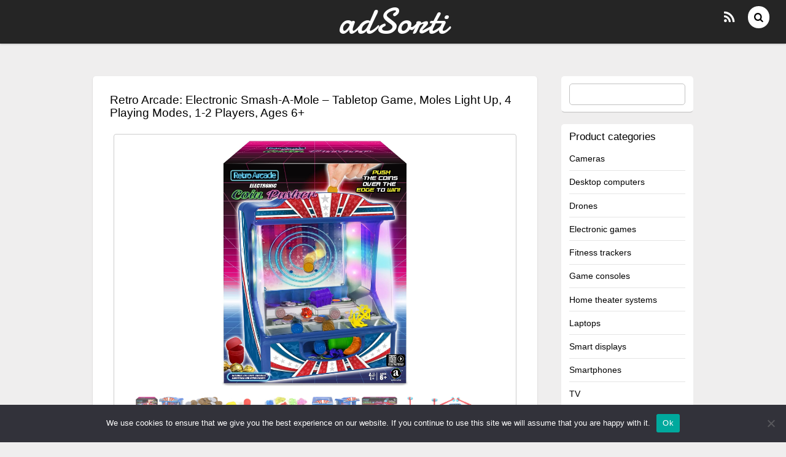

--- FILE ---
content_type: text/html; charset=UTF-8
request_url: https://www.adsorti.com/retro-arcade-electronic-smash-a-mole-tabletop-game-moles-light-up-4-playing-modes-1-2-players-ages-6/
body_size: 14927
content:
<!DOCTYPE html>
<html lang="en-US">
<head>
	    <meta charset="UTF-8">
	    <meta name="viewport" content="width=device-width, initial-scale=1, minimum-scale=1">
    <meta name='robots' content='index, follow, max-image-preview:large, max-snippet:-1, max-video-preview:-1' />

	<!-- This site is optimized with the Yoast SEO plugin v26.8 - https://yoast.com/product/yoast-seo-wordpress/ -->
	<title>Retro Arcade: Electronic Smash-A-Mole - Tabletop Game, Moles Light Up, 4 Playing Modes, 1-2 Players, Ages 6+ - adSorti</title>
	<meta name="description" content="Experience the excitement of the Arcade at home with our smash-a-mole game! This version offers even more fun and features, with a large playing board, 10 colorful moles per side, and 4 different playing modes. Challenge yourself in single player mode, compete head-to-head with a friend, or test your memory skills. With music, sound effects, and a LED scoreboard, this game is perfect for ages 6 and over. Batteries not included." />
	<link rel="canonical" href="https://www.adsorti.com/retro-arcade-electronic-smash-a-mole-tabletop-game-moles-light-up-4-playing-modes-1-2-players-ages-6/" />
	<meta property="og:locale" content="en_US" />
	<meta property="og:type" content="article" />
	<meta property="og:title" content="Retro Arcade: Electronic Smash-A-Mole - Tabletop Game, Moles Light Up, 4 Playing Modes, 1-2 Players, Ages 6+ - adSorti" />
	<meta property="og:description" content="Experience the excitement of the Arcade at home with our smash-a-mole game! This version offers even more fun and features, with a large playing board, 10 colorful moles per side, and 4 different playing modes. Challenge yourself in single player mode, compete head-to-head with a friend, or test your memory skills. With music, sound effects, and a LED scoreboard, this game is perfect for ages 6 and over. Batteries not included." />
	<meta property="og:url" content="https://www.adsorti.com/retro-arcade-electronic-smash-a-mole-tabletop-game-moles-light-up-4-playing-modes-1-2-players-ages-6/" />
	<meta property="og:site_name" content="adSorti" />
	<meta property="article:published_time" content="2025-07-29T08:12:56+00:00" />
	<meta property="og:image" content="https://www.adsorti.com/wp-content/uploads/2023/09/retro-arcade-electronic-smash-a-mole-tabletop-game-moles-light-up-4-playing-modes-1-2-players-ages-6.jpg" />
	<meta property="og:image:width" content="1139" />
	<meta property="og:image:height" content="1500" />
	<meta property="og:image:type" content="image/jpeg" />
	<meta name="author" content="admin" />
	<meta name="twitter:card" content="summary_large_image" />
	<meta name="twitter:label1" content="Written by" />
	<meta name="twitter:data1" content="admin" />
	<meta name="twitter:label2" content="Est. reading time" />
	<meta name="twitter:data2" content="4 minutes" />
	<script type="application/ld+json" class="yoast-schema-graph">{"@context":"https://schema.org","@graph":[{"@type":"Article","@id":"https://www.adsorti.com/retro-arcade-electronic-smash-a-mole-tabletop-game-moles-light-up-4-playing-modes-1-2-players-ages-6/#article","isPartOf":{"@id":"https://www.adsorti.com/retro-arcade-electronic-smash-a-mole-tabletop-game-moles-light-up-4-playing-modes-1-2-players-ages-6/"},"author":{"name":"admin","@id":"https://www.adsorti.com/#/schema/person/d6c5a916a061f7cc5678ed44f6fd62b9"},"headline":"Retro Arcade: Electronic Smash-A-Mole &#8211; Tabletop Game, Moles Light Up, 4 Playing Modes, 1-2 Players, Ages 6+","datePublished":"2025-07-29T08:12:56+00:00","mainEntityOfPage":{"@id":"https://www.adsorti.com/retro-arcade-electronic-smash-a-mole-tabletop-game-moles-light-up-4-playing-modes-1-2-players-ages-6/"},"wordCount":784,"publisher":{"@id":"https://www.adsorti.com/#organization"},"image":{"@id":"https://www.adsorti.com/retro-arcade-electronic-smash-a-mole-tabletop-game-moles-light-up-4-playing-modes-1-2-players-ages-6/#primaryimage"},"thumbnailUrl":"https://www.adsorti.com/wp-content/uploads/2023/09/retro-arcade-electronic-smash-a-mole-tabletop-game-moles-light-up-4-playing-modes-1-2-players-ages-6.jpg","articleSection":["Electronic games"],"inLanguage":"en-US"},{"@type":"WebPage","@id":"https://www.adsorti.com/retro-arcade-electronic-smash-a-mole-tabletop-game-moles-light-up-4-playing-modes-1-2-players-ages-6/","url":"https://www.adsorti.com/retro-arcade-electronic-smash-a-mole-tabletop-game-moles-light-up-4-playing-modes-1-2-players-ages-6/","name":"Retro Arcade: Electronic Smash-A-Mole - Tabletop Game, Moles Light Up, 4 Playing Modes, 1-2 Players, Ages 6+ - adSorti","isPartOf":{"@id":"https://www.adsorti.com/#website"},"primaryImageOfPage":{"@id":"https://www.adsorti.com/retro-arcade-electronic-smash-a-mole-tabletop-game-moles-light-up-4-playing-modes-1-2-players-ages-6/#primaryimage"},"image":{"@id":"https://www.adsorti.com/retro-arcade-electronic-smash-a-mole-tabletop-game-moles-light-up-4-playing-modes-1-2-players-ages-6/#primaryimage"},"thumbnailUrl":"https://www.adsorti.com/wp-content/uploads/2023/09/retro-arcade-electronic-smash-a-mole-tabletop-game-moles-light-up-4-playing-modes-1-2-players-ages-6.jpg","datePublished":"2025-07-29T08:12:56+00:00","description":"Experience the excitement of the Arcade at home with our smash-a-mole game! This version offers even more fun and features, with a large playing board, 10 colorful moles per side, and 4 different playing modes. Challenge yourself in single player mode, compete head-to-head with a friend, or test your memory skills. With music, sound effects, and a LED scoreboard, this game is perfect for ages 6 and over. Batteries not included.","breadcrumb":{"@id":"https://www.adsorti.com/retro-arcade-electronic-smash-a-mole-tabletop-game-moles-light-up-4-playing-modes-1-2-players-ages-6/#breadcrumb"},"inLanguage":"en-US","potentialAction":[{"@type":"ReadAction","target":["https://www.adsorti.com/retro-arcade-electronic-smash-a-mole-tabletop-game-moles-light-up-4-playing-modes-1-2-players-ages-6/"]}]},{"@type":"ImageObject","inLanguage":"en-US","@id":"https://www.adsorti.com/retro-arcade-electronic-smash-a-mole-tabletop-game-moles-light-up-4-playing-modes-1-2-players-ages-6/#primaryimage","url":"https://www.adsorti.com/wp-content/uploads/2023/09/retro-arcade-electronic-smash-a-mole-tabletop-game-moles-light-up-4-playing-modes-1-2-players-ages-6.jpg","contentUrl":"https://www.adsorti.com/wp-content/uploads/2023/09/retro-arcade-electronic-smash-a-mole-tabletop-game-moles-light-up-4-playing-modes-1-2-players-ages-6.jpg","width":1139,"height":1500,"caption":"Retro Arcade: Electronic Smash-A-Mole - Tabletop Game, Moles Light Up, 4 Playing Modes, 1-2 Players, Ages 6+"},{"@type":"BreadcrumbList","@id":"https://www.adsorti.com/retro-arcade-electronic-smash-a-mole-tabletop-game-moles-light-up-4-playing-modes-1-2-players-ages-6/#breadcrumb","itemListElement":[{"@type":"ListItem","position":1,"name":"Home","item":"https://www.adsorti.com/"},{"@type":"ListItem","position":2,"name":"Retro Arcade: Electronic Smash-A-Mole &#8211; Tabletop Game, Moles Light Up, 4 Playing Modes, 1-2 Players, Ages 6+"}]},{"@type":"WebSite","@id":"https://www.adsorti.com/#website","url":"https://www.adsorti.com/","name":"adSorti","description":"Amusing finds of electronic goods on the Internet","publisher":{"@id":"https://www.adsorti.com/#organization"},"potentialAction":[{"@type":"SearchAction","target":{"@type":"EntryPoint","urlTemplate":"https://www.adsorti.com/?s={search_term_string}"},"query-input":{"@type":"PropertyValueSpecification","valueRequired":true,"valueName":"search_term_string"}}],"inLanguage":"en-US"},{"@type":"Organization","@id":"https://www.adsorti.com/#organization","name":"adSorti","url":"https://www.adsorti.com/","logo":{"@type":"ImageObject","inLanguage":"en-US","@id":"https://www.adsorti.com/#/schema/logo/image/","url":"https://www.adsorti.com/wp-content/uploads/2023/03/garmin-epix-gen-2-premium-active-smartwatch-health-and-wellness-features-touchscreen-amoled-display-adventure-watch-with-advanced-features-white-titanium.jpg","contentUrl":"https://www.adsorti.com/wp-content/uploads/2023/03/garmin-epix-gen-2-premium-active-smartwatch-health-and-wellness-features-touchscreen-amoled-display-adventure-watch-with-advanced-features-white-titanium.jpg","width":1500,"height":1491,"caption":"adSorti"},"image":{"@id":"https://www.adsorti.com/#/schema/logo/image/"}},{"@type":"Person","@id":"https://www.adsorti.com/#/schema/person/d6c5a916a061f7cc5678ed44f6fd62b9","name":"admin","sameAs":["https://adsorti.com"]}]}</script>
	<!-- / Yoast SEO plugin. -->


	    <style id="tf_lazy_common">
							/*chrome bug,prevent run transition on the page loading*/
				body:not(.page-loaded),body:not(.page-loaded) #header,body:not(.page-loaded) a,body:not(.page-loaded) img,body:not(.page-loaded) figure,body:not(.page-loaded) div,body:not(.page-loaded) i,body:not(.page-loaded) li,body:not(.page-loaded) span,body:not(.page-loaded) ul{animation:none!important;transition:none!important}body:not(.page-loaded) #main-nav li .sub-menu{display:none}
				img{max-width:100%;height:auto}
						.tf_fa{display:inline-block;width:1em;height:1em;stroke-width:0;stroke:currentColor;overflow:visible;fill:currentColor;pointer-events:none;vertical-align:middle}#tf_svg symbol{overflow:visible}.tf_lazy{position:relative;visibility:visible;display:block;opacity:.3}.wow .tf_lazy{visibility:hidden;opacity:1;position:static;display:inline}div.tf_audio_lazy audio{visibility:hidden;height:0;display:inline}.mejs-container{visibility:visible}.tf_iframe_lazy{transition:opacity .3s ease-in-out;min-height:10px}.tf_carousel .tf_swiper-wrapper{display:flex}.tf_carousel .tf_swiper-slide{flex-shrink:0;opacity:0}.tf_carousel .tf_lazy{contain:none}.tf_swiper-wrapper>br,.tf_lazy.tf_swiper-wrapper .tf_lazy:after,.tf_lazy.tf_swiper-wrapper .tf_lazy:before{display:none}.tf_lazy:after,.tf_lazy:before{content:'';display:inline-block;position:absolute;width:10px!important;height:10px!important;margin:0 3px;top:50%!important;right:50%!important;left:auto!important;border-radius:100%;background-color:currentColor;visibility:visible;animation:tf-hrz-loader infinite .75s cubic-bezier(.2,.68,.18,1.08)}.tf_lazy:after{width:6px!important;height:6px!important;right:auto!important;left:50%!important;margin-top:3px;animation-delay:-.4s}@keyframes tf-hrz-loader{0%{transform:scale(1);opacity:1}50%{transform:scale(.1);opacity:.6}100%{transform:scale(1);opacity:1}}.tf_lazy_lightbox{position:fixed;background:rgba(11,11,11,.8);color:#ccc;top:0;left:0;display:flex;align-items:center;justify-content:center;z-index:999}.tf_lazy_lightbox .tf_lazy:after,.tf_lazy_lightbox .tf_lazy:before{background:#fff}.tf_video_lazy video{width:100%;height:100%;position:static;object-fit:cover}
		</style>
			<noscript><style>body:not(.page-loaded) #main-nav li .sub-menu{display:block}</style></noscript>
    

<link href="https://www.adsorti.com/wp-content/uploads/2022/11/gift-cat-icon-2.png" rel="shortcut icon" /> 	    <link rel="preconnect" href="https://fonts.gstatic.com" crossorigin/>
		<link rel="dns-prefetch" href="//www.google-analytics.com"/>
	<link rel="preload" href="https://www.adsorti.com/wp-content/uploads/themify-css/concate/2424666036/themify-concate-1996503569.css" as="style"><link id="themify_concate-css" rel="stylesheet" href="https://www.adsorti.com/wp-content/uploads/themify-css/concate/2424666036/themify-concate-1996503569.css"><link rel="preload" href="https://www.adsorti.com/wp-content/uploads/themify-css/concate/2424666036/themify-mobile-472224222.css" as="style" media="screen and (max-width:900px)"><link id="themify_mobile_concate-css" rel="stylesheet" href="https://www.adsorti.com/wp-content/uploads/themify-css/concate/2424666036/themify-mobile-472224222.css" media="screen and (max-width:900px)"><link rel="preload" href="https://www.adsorti.com/wp-content/themes/pinboard/media-queries.css?ver=5.4.5" media="screen and (max-width:1200px)" as="style"><link id="themify-media-queries-css" rel="stylesheet" href="https://www.adsorti.com/wp-content/themes/pinboard/media-queries.css?ver=5.4.5" media="screen and (max-width:1200px)"><link rel="alternate" type="application/rss+xml" title="adSorti &raquo; Feed" href="https://www.adsorti.com/feed/" />
<link rel="alternate" type="application/rss+xml" title="adSorti &raquo; Comments Feed" href="https://www.adsorti.com/comments/feed/" />
<link rel="alternate" type="application/rss+xml" title="adSorti &raquo; Retro Arcade: Electronic Smash-A-Mole &#8211; Tabletop Game, Moles Light Up, 4 Playing Modes, 1-2 Players, Ages 6+ Comments Feed" href="https://www.adsorti.com/retro-arcade-electronic-smash-a-mole-tabletop-game-moles-light-up-4-playing-modes-1-2-players-ages-6/feed/" />
<link rel="alternate" title="oEmbed (JSON)" type="application/json+oembed" href="https://www.adsorti.com/wp-json/oembed/1.0/embed?url=https%3A%2F%2Fwww.adsorti.com%2Fretro-arcade-electronic-smash-a-mole-tabletop-game-moles-light-up-4-playing-modes-1-2-players-ages-6%2F" />
<link rel="alternate" title="oEmbed (XML)" type="text/xml+oembed" href="https://www.adsorti.com/wp-json/oembed/1.0/embed?url=https%3A%2F%2Fwww.adsorti.com%2Fretro-arcade-electronic-smash-a-mole-tabletop-game-moles-light-up-4-playing-modes-1-2-players-ages-6%2F&#038;format=xml" />
<style id='wp-img-auto-sizes-contain-inline-css'>
img:is([sizes=auto i],[sizes^="auto," i]){contain-intrinsic-size:3000px 1500px}
/*# sourceURL=wp-img-auto-sizes-contain-inline-css */
</style>
<style id='classic-theme-styles-inline-css'>
/*! This file is auto-generated */
.wp-block-button__link{color:#fff;background-color:#32373c;border-radius:9999px;box-shadow:none;text-decoration:none;padding:calc(.667em + 2px) calc(1.333em + 2px);font-size:1.125em}.wp-block-file__button{background:#32373c;color:#fff;text-decoration:none}
/*# sourceURL=/wp-includes/css/classic-themes.min.css */
</style>
<link rel="preload" href="https://www.adsorti.com/wp-content/plugins/cookie-notice/css/front.min.css?ver=2.5.11" as="style" /><link rel='stylesheet' id='cookie-notice-front-css' href='https://www.adsorti.com/wp-content/plugins/cookie-notice/css/front.min.css?ver=2.5.11' media='all' />
<script src="https://www.adsorti.com/wp-includes/js/jquery/jquery.min.js?ver=3.7.1" id="jquery-core-js"></script>
<script id="cookie-notice-front-js-before">
var cnArgs = {"ajaxUrl":"https:\/\/www.adsorti.com\/wp-admin\/admin-ajax.php","nonce":"7e49e1eff2","hideEffect":"fade","position":"bottom","onScroll":false,"onScrollOffset":100,"onClick":false,"cookieName":"cookie_notice_accepted","cookieTime":2592000,"cookieTimeRejected":2592000,"globalCookie":false,"redirection":false,"cache":true,"revokeCookies":false,"revokeCookiesOpt":"automatic"};

//# sourceURL=cookie-notice-front-js-before
</script>
<script src="https://www.adsorti.com/wp-content/plugins/cookie-notice/js/front.min.js?ver=2.5.11" id="cookie-notice-front-js"></script>
<link rel="https://api.w.org/" href="https://www.adsorti.com/wp-json/" /><link rel="alternate" title="JSON" type="application/json" href="https://www.adsorti.com/wp-json/wp/v2/posts/138967" /><link rel="EditURI" type="application/rsd+xml" title="RSD" href="https://www.adsorti.com/xmlrpc.php?rsd" />
<meta name="generator" content="WordPress 6.9" />
<link rel='shortlink' href='https://www.adsorti.com/?p=138967' />
<link rel="icon" href="data:,">
<!-- Analytics by WP Statistics - https://wp-statistics.com -->
<style type="text/css"> #adsorti-product-gallery {
    width: 95%;
    margin: 0 auto;
    padding: 10px;
    border-color: #ccc;
    border-width: 1px;
    border-style: solid;
    border-radius: 4px;
}
#adsorti-product-galley-fullimage {
    list-style: none;
    width: auto;
    height: 400px;
    margin: 0px;
    padding: 0px;
    overflow: hidden;
}
#adsorti-product-galley-fullimage li img {
    display: block;
    margin: 0 auto;
    width: auto;
    height: 400px;
}
#adsorti-product-galley-thumbimage {
    list-style: none;
    overflow: hidden;
    float: left;
}
#adsorti-product-galley-thumbimage li {
    float: left;
}
#adsorti-product-galley-thumbimage li img {
    position:relative;
    float: left;
    border: 1pt solid white;
    opacity: 0.7;
    width: auto;
    height: 50px;
    border-style: solid;
    border-width: 1px;
    border-color: transparent;
}
#adsorti-product-galley-thumbimage li img:hover {
    opacity: 1;
    border-style: 1px;
    border-color: #eee;
}
.adsorti-product-galley-button {
    font-family: Arial,Helvetica,sans-serif;
    font-weight: bold;
	font-size: 200%;
    box-shadow: 1pt 1pt 1pt 0 rgba(0, 0, 0, 0.4);
    border-radius :12px;
    background-image: linear-gradient(#ffe700, #ff9700);
    text-decoration: none !important;
    cursor: pointer;
    color: black !important;
    border-width: 2px;
    border-style: solid;
    border-color: #ff9100;
    padding: 12pt 28px;
}
.adsorti-product-galley-button:hover {
    margin: 1pt 1px;
    color: black;
    background-image: linear-gradient(#ffd700, #ff8700);
} 
@media screen and (max-width: 720px) {
	#adsorti-product-galley-fullimage {
		width: 100%;
		height: auto;
	}	
	#adsorti-product-galley-fullimage li img {
		width: 100%;
    	height: auto;
	}
	#adsorti-product-galley-thumbimage {
		display: none;
	}
	.adsorti-product-galley-button {
		font-size: 100%;
	}
}
</style><style id="tb_inline_styles">.tb_animation_on{overflow-x:hidden}.themify_builder .wow{visibility:hidden;animation-fill-mode:both}.themify_builder .tf_lax_done{transition-duration:.8s;transition-timing-function:cubic-bezier(.165,.84,.44,1)}.wow.tf_lax_done{animation-fill-mode:backwards}[data-sticky-active].tb_sticky_scroll_active{z-index:1}[data-sticky-active].tb_sticky_scroll_active .hide-on-stick{display:none}@media screen and (min-width:1281px){.hide-desktop{width:0!important;height:0!important;padding:0!important;visibility:hidden!important;margin:0!important;display:table-column!important}}@media screen and (min-width:769px) and (max-width:1280px){.hide-tablet_landscape{width:0!important;height:0!important;padding:0!important;visibility:hidden!important;margin:0!important;display:table-column!important}}@media screen and (min-width:681px) and (max-width:768px){.hide-tablet{width:0!important;height:0!important;padding:0!important;visibility:hidden!important;margin:0!important;display:table-column!important}}@media screen and (max-width:680px){.hide-mobile{width:0!important;height:0!important;padding:0!important;visibility:hidden!important;margin:0!important;display:table-column!important}}</style><noscript><style>.themify_builder .wow,.wow .tf_lazy{visibility:visible!important}</style></noscript><style id='global-styles-inline-css'>
:root{--wp--preset--aspect-ratio--square: 1;--wp--preset--aspect-ratio--4-3: 4/3;--wp--preset--aspect-ratio--3-4: 3/4;--wp--preset--aspect-ratio--3-2: 3/2;--wp--preset--aspect-ratio--2-3: 2/3;--wp--preset--aspect-ratio--16-9: 16/9;--wp--preset--aspect-ratio--9-16: 9/16;--wp--preset--color--black: #000000;--wp--preset--color--cyan-bluish-gray: #abb8c3;--wp--preset--color--white: #ffffff;--wp--preset--color--pale-pink: #f78da7;--wp--preset--color--vivid-red: #cf2e2e;--wp--preset--color--luminous-vivid-orange: #ff6900;--wp--preset--color--luminous-vivid-amber: #fcb900;--wp--preset--color--light-green-cyan: #7bdcb5;--wp--preset--color--vivid-green-cyan: #00d084;--wp--preset--color--pale-cyan-blue: #8ed1fc;--wp--preset--color--vivid-cyan-blue: #0693e3;--wp--preset--color--vivid-purple: #9b51e0;--wp--preset--gradient--vivid-cyan-blue-to-vivid-purple: linear-gradient(135deg,rgb(6,147,227) 0%,rgb(155,81,224) 100%);--wp--preset--gradient--light-green-cyan-to-vivid-green-cyan: linear-gradient(135deg,rgb(122,220,180) 0%,rgb(0,208,130) 100%);--wp--preset--gradient--luminous-vivid-amber-to-luminous-vivid-orange: linear-gradient(135deg,rgb(252,185,0) 0%,rgb(255,105,0) 100%);--wp--preset--gradient--luminous-vivid-orange-to-vivid-red: linear-gradient(135deg,rgb(255,105,0) 0%,rgb(207,46,46) 100%);--wp--preset--gradient--very-light-gray-to-cyan-bluish-gray: linear-gradient(135deg,rgb(238,238,238) 0%,rgb(169,184,195) 100%);--wp--preset--gradient--cool-to-warm-spectrum: linear-gradient(135deg,rgb(74,234,220) 0%,rgb(151,120,209) 20%,rgb(207,42,186) 40%,rgb(238,44,130) 60%,rgb(251,105,98) 80%,rgb(254,248,76) 100%);--wp--preset--gradient--blush-light-purple: linear-gradient(135deg,rgb(255,206,236) 0%,rgb(152,150,240) 100%);--wp--preset--gradient--blush-bordeaux: linear-gradient(135deg,rgb(254,205,165) 0%,rgb(254,45,45) 50%,rgb(107,0,62) 100%);--wp--preset--gradient--luminous-dusk: linear-gradient(135deg,rgb(255,203,112) 0%,rgb(199,81,192) 50%,rgb(65,88,208) 100%);--wp--preset--gradient--pale-ocean: linear-gradient(135deg,rgb(255,245,203) 0%,rgb(182,227,212) 50%,rgb(51,167,181) 100%);--wp--preset--gradient--electric-grass: linear-gradient(135deg,rgb(202,248,128) 0%,rgb(113,206,126) 100%);--wp--preset--gradient--midnight: linear-gradient(135deg,rgb(2,3,129) 0%,rgb(40,116,252) 100%);--wp--preset--font-size--small: 13px;--wp--preset--font-size--medium: 20px;--wp--preset--font-size--large: 36px;--wp--preset--font-size--x-large: 42px;--wp--preset--spacing--20: 0.44rem;--wp--preset--spacing--30: 0.67rem;--wp--preset--spacing--40: 1rem;--wp--preset--spacing--50: 1.5rem;--wp--preset--spacing--60: 2.25rem;--wp--preset--spacing--70: 3.38rem;--wp--preset--spacing--80: 5.06rem;--wp--preset--shadow--natural: 6px 6px 9px rgba(0, 0, 0, 0.2);--wp--preset--shadow--deep: 12px 12px 50px rgba(0, 0, 0, 0.4);--wp--preset--shadow--sharp: 6px 6px 0px rgba(0, 0, 0, 0.2);--wp--preset--shadow--outlined: 6px 6px 0px -3px rgb(255, 255, 255), 6px 6px rgb(0, 0, 0);--wp--preset--shadow--crisp: 6px 6px 0px rgb(0, 0, 0);}:where(.is-layout-flex){gap: 0.5em;}:where(.is-layout-grid){gap: 0.5em;}body .is-layout-flex{display: flex;}.is-layout-flex{flex-wrap: wrap;align-items: center;}.is-layout-flex > :is(*, div){margin: 0;}body .is-layout-grid{display: grid;}.is-layout-grid > :is(*, div){margin: 0;}:where(.wp-block-columns.is-layout-flex){gap: 2em;}:where(.wp-block-columns.is-layout-grid){gap: 2em;}:where(.wp-block-post-template.is-layout-flex){gap: 1.25em;}:where(.wp-block-post-template.is-layout-grid){gap: 1.25em;}.has-black-color{color: var(--wp--preset--color--black) !important;}.has-cyan-bluish-gray-color{color: var(--wp--preset--color--cyan-bluish-gray) !important;}.has-white-color{color: var(--wp--preset--color--white) !important;}.has-pale-pink-color{color: var(--wp--preset--color--pale-pink) !important;}.has-vivid-red-color{color: var(--wp--preset--color--vivid-red) !important;}.has-luminous-vivid-orange-color{color: var(--wp--preset--color--luminous-vivid-orange) !important;}.has-luminous-vivid-amber-color{color: var(--wp--preset--color--luminous-vivid-amber) !important;}.has-light-green-cyan-color{color: var(--wp--preset--color--light-green-cyan) !important;}.has-vivid-green-cyan-color{color: var(--wp--preset--color--vivid-green-cyan) !important;}.has-pale-cyan-blue-color{color: var(--wp--preset--color--pale-cyan-blue) !important;}.has-vivid-cyan-blue-color{color: var(--wp--preset--color--vivid-cyan-blue) !important;}.has-vivid-purple-color{color: var(--wp--preset--color--vivid-purple) !important;}.has-black-background-color{background-color: var(--wp--preset--color--black) !important;}.has-cyan-bluish-gray-background-color{background-color: var(--wp--preset--color--cyan-bluish-gray) !important;}.has-white-background-color{background-color: var(--wp--preset--color--white) !important;}.has-pale-pink-background-color{background-color: var(--wp--preset--color--pale-pink) !important;}.has-vivid-red-background-color{background-color: var(--wp--preset--color--vivid-red) !important;}.has-luminous-vivid-orange-background-color{background-color: var(--wp--preset--color--luminous-vivid-orange) !important;}.has-luminous-vivid-amber-background-color{background-color: var(--wp--preset--color--luminous-vivid-amber) !important;}.has-light-green-cyan-background-color{background-color: var(--wp--preset--color--light-green-cyan) !important;}.has-vivid-green-cyan-background-color{background-color: var(--wp--preset--color--vivid-green-cyan) !important;}.has-pale-cyan-blue-background-color{background-color: var(--wp--preset--color--pale-cyan-blue) !important;}.has-vivid-cyan-blue-background-color{background-color: var(--wp--preset--color--vivid-cyan-blue) !important;}.has-vivid-purple-background-color{background-color: var(--wp--preset--color--vivid-purple) !important;}.has-black-border-color{border-color: var(--wp--preset--color--black) !important;}.has-cyan-bluish-gray-border-color{border-color: var(--wp--preset--color--cyan-bluish-gray) !important;}.has-white-border-color{border-color: var(--wp--preset--color--white) !important;}.has-pale-pink-border-color{border-color: var(--wp--preset--color--pale-pink) !important;}.has-vivid-red-border-color{border-color: var(--wp--preset--color--vivid-red) !important;}.has-luminous-vivid-orange-border-color{border-color: var(--wp--preset--color--luminous-vivid-orange) !important;}.has-luminous-vivid-amber-border-color{border-color: var(--wp--preset--color--luminous-vivid-amber) !important;}.has-light-green-cyan-border-color{border-color: var(--wp--preset--color--light-green-cyan) !important;}.has-vivid-green-cyan-border-color{border-color: var(--wp--preset--color--vivid-green-cyan) !important;}.has-pale-cyan-blue-border-color{border-color: var(--wp--preset--color--pale-cyan-blue) !important;}.has-vivid-cyan-blue-border-color{border-color: var(--wp--preset--color--vivid-cyan-blue) !important;}.has-vivid-purple-border-color{border-color: var(--wp--preset--color--vivid-purple) !important;}.has-vivid-cyan-blue-to-vivid-purple-gradient-background{background: var(--wp--preset--gradient--vivid-cyan-blue-to-vivid-purple) !important;}.has-light-green-cyan-to-vivid-green-cyan-gradient-background{background: var(--wp--preset--gradient--light-green-cyan-to-vivid-green-cyan) !important;}.has-luminous-vivid-amber-to-luminous-vivid-orange-gradient-background{background: var(--wp--preset--gradient--luminous-vivid-amber-to-luminous-vivid-orange) !important;}.has-luminous-vivid-orange-to-vivid-red-gradient-background{background: var(--wp--preset--gradient--luminous-vivid-orange-to-vivid-red) !important;}.has-very-light-gray-to-cyan-bluish-gray-gradient-background{background: var(--wp--preset--gradient--very-light-gray-to-cyan-bluish-gray) !important;}.has-cool-to-warm-spectrum-gradient-background{background: var(--wp--preset--gradient--cool-to-warm-spectrum) !important;}.has-blush-light-purple-gradient-background{background: var(--wp--preset--gradient--blush-light-purple) !important;}.has-blush-bordeaux-gradient-background{background: var(--wp--preset--gradient--blush-bordeaux) !important;}.has-luminous-dusk-gradient-background{background: var(--wp--preset--gradient--luminous-dusk) !important;}.has-pale-ocean-gradient-background{background: var(--wp--preset--gradient--pale-ocean) !important;}.has-electric-grass-gradient-background{background: var(--wp--preset--gradient--electric-grass) !important;}.has-midnight-gradient-background{background: var(--wp--preset--gradient--midnight) !important;}.has-small-font-size{font-size: var(--wp--preset--font-size--small) !important;}.has-medium-font-size{font-size: var(--wp--preset--font-size--medium) !important;}.has-large-font-size{font-size: var(--wp--preset--font-size--large) !important;}.has-x-large-font-size{font-size: var(--wp--preset--font-size--x-large) !important;}
/*# sourceURL=global-styles-inline-css */
</style>
</head>

<body class="wp-singular post-template post-template-Default single single-post postid-138967 single-format-standard wp-theme-pinboard cookies-not-set skin-black sidebar1 default_width no-home fixed-header-enabled tb_animation_on">

<div id="pagewrap" class="hfeed site">

	<div id="headerwrap">

				<header id="header" class="pagewidth" itemscope="itemscope" itemtype="https://schema.org/WPHeader">
        	
			<hgroup>
				<div id="site-logo"><a href="https://www.adsorti.com" title="adSorti"><span>adSorti</span></a></div><div id="site-description" class="site-description"><span>Amusing finds of electronic goods on the Internet</span></div>			</hgroup>

			<nav id="main-nav-wrap" itemscope="itemscope" itemtype="https://schema.org/SiteNavigationElement">
				<div id="menu-icon" class="mobile-button"></div>
				<ul id="main-nav" class="main-nav tf_clearfix tf_box"><li class="page_item page-item-138051"><a href="https://www.adsorti.com/shop/">Shop</a></li>
</ul>			</nav>
			<!-- /#main-nav -->

			<div id="social-wrap">
									<div id="searchform-wrap">
						<form method="get" id="searchform" action="https://www.adsorti.com/">
	<i class="fa fa-search icon-search"></i>
	<input type="text" name="s" id="s" title="Search" value="" />
</form>
					</div>
					<!-- /searchform-wrap -->
				
				<div class="social-widget">
				    	    <div class="rss"><a href="https://www.adsorti.com/feed/">RSS</a></div>
	    				</div>
				<!-- /.social-widget -->
			</div>

            		</header>
		<!-- /#header -->
        
	</div>
	<!-- /#headerwrap -->

	<div id="body" class="tf_clearfix">
    <!-- layout -->
<div id="layout" class="pagewidth tf_clearfix">
            <!-- content -->
        <main id="content" class="tf_clearfix">
	    
<article id="post-138967" class="post tf_clearfix post-138967 type-post status-publish format-standard has-post-thumbnail hentry category-electronic-games has-post-title no-post-date has-post-category has-post-tag has-post-comment has-post-author ">
	<div class="post-inner">


<div class="post-content">
	
	
		<h1 class="post-title entry-title">Retro Arcade: Electronic Smash-A-Mole &#8211; Tabletop Game, Moles Light Up, 4 Playing Modes, 1-2 Players, Ages 6+</h1>
	
	
	<div class="entry-content">

		<div class="entry-content">

        						<div id="adsorti-product-gallery">
<ul id="adsorti-product-galley-fullimage">
<li id="adsorti-product-pic-0" /><img decoding="async" src="https://www.adsorti.com/wp-content/uploads/2023/09/retro-arcade-electronic-smash-a-mole-tabletop-game-moles-light-up-4-playing-modes-1-2-players-ages-6.jpg" alt="Retro Arcade: Electronic Smash-A-Mole - Tabletop Game, Moles Light Up, 4 Playing Modes, 1-2 Players, Ages 6+">
<li id="adsorti-product-pic-1" /><img decoding="async" src="https://www.adsorti.com/wp-content/uploads/2023/09/retro-arcade-electronic-smash-a-mole-tabletop-game-moles-light-up-4-playing-modes-1-2-players-ages-6-1.jpg" alt="<a href="https://www.adsorti.com/product/138967" target="_blank" rel="nofollow">Retro Arcade: Electronic Smash-A-Mole - Tabletop Game, Moles Light Up, 4 Playing Modes, 1-2 Players, Ages 6+</a>">
<li id="adsorti-product-pic-2" /><img decoding="async" src="https://www.adsorti.com/wp-content/uploads/2023/09/retro-arcade-electronic-smash-a-mole-tabletop-game-moles-light-up-4-playing-modes-1-2-players-ages-6-2.jpg" alt="Retro Arcade: Electronic Smash-A-Mole - Tabletop Game, Moles Light Up, 4 Playing Modes, 1-2 Players, Ages 6+">
<li id="adsorti-product-pic-3" /><img decoding="async" src="https://www.adsorti.com/wp-content/uploads/2023/09/retro-arcade-electronic-smash-a-mole-tabletop-game-moles-light-up-4-playing-modes-1-2-players-ages-6-3.jpg" alt="Retro Arcade: Electronic Smash-A-Mole - Tabletop Game, Moles Light Up, 4 Playing Modes, 1-2 Players, Ages 6+">
<li id="adsorti-product-pic-4" /><img decoding="async" src="https://www.adsorti.com/wp-content/uploads/2023/09/retro-arcade-electronic-smash-a-mole-tabletop-game-moles-light-up-4-playing-modes-1-2-players-ages-6-4.jpg" alt="Retro Arcade: Electronic Smash-A-Mole - Tabletop Game, Moles Light Up, 4 Playing Modes, 1-2 Players, Ages 6+">
<li id="adsorti-product-pic-5" /><img decoding="async" src="https://www.adsorti.com/wp-content/uploads/2023/09/retro-arcade-electronic-smash-a-mole-tabletop-game-moles-light-up-4-playing-modes-1-2-players-ages-6-5.jpg" alt="Retro Arcade: Electronic Smash-A-Mole - Tabletop Game, Moles Light Up, 4 Playing Modes, 1-2 Players, Ages 6+">
<li id="adsorti-product-pic-6" /><img decoding="async" src="https://www.adsorti.com/wp-content/uploads/2023/09/retro-arcade-electronic-smash-a-mole-tabletop-game-moles-light-up-4-playing-modes-1-2-players-ages-6-6.jpg" alt="Retro Arcade: Electronic Smash-A-Mole - Tabletop Game, Moles Light Up, 4 Playing Modes, 1-2 Players, Ages 6+">
<li id="adsorti-product-pic-7" /><img decoding="async" src="https://www.adsorti.com/wp-content/uploads/2023/09/retro-arcade-electronic-smash-a-mole-tabletop-game-moles-light-up-4-playing-modes-1-2-players-ages-6-7.jpg" alt="Retro Arcade: Electronic Smash-A-Mole - Tabletop Game, Moles Light Up, 4 Playing Modes, 1-2 Players, Ages 6+">
<li id="adsorti-product-pic-8" /><img decoding="async" src="https://www.adsorti.com/wp-content/uploads/2023/09/retro-arcade-electronic-smash-a-mole-tabletop-game-moles-light-up-4-playing-modes-1-2-players-ages-6-8.jpg" alt="Retro Arcade: Electronic Smash-A-Mole - Tabletop Game, Moles Light Up, 4 Playing Modes, 1-2 Players, Ages 6+">
<li id="adsorti-product-pic-9" /><img decoding="async" src="https://www.adsorti.com/wp-content/uploads/2023/09/retro-arcade-electronic-smash-a-mole-tabletop-game-moles-light-up-4-playing-modes-1-2-players-ages-6-9.jpg" alt="Retro Arcade: Electronic Smash-A-Mole - Tabletop Game, Moles Light Up, 4 Playing Modes, 1-2 Players, Ages 6+">
<li id="adsorti-product-pic-10" /><img decoding="async" src="https://www.adsorti.com/wp-content/uploads/2023/09/retro-arcade-electronic-smash-a-mole-tabletop-game-moles-light-up-4-playing-modes-1-2-players-ages-6-10.jpg" alt="Retro Arcade: Electronic Smash-A-Mole - Tabletop Game, Moles Light Up, 4 Playing Modes, 1-2 Players, Ages 6+">
<li id="adsorti-product-pic-11" /><img decoding="async" src="https://www.adsorti.com/wp-content/uploads/2023/09/retro-arcade-electronic-smash-a-mole-tabletop-game-moles-light-up-4-playing-modes-1-2-players-ages-6-11.jpg" alt="Retro Arcade: Electronic Smash-A-Mole - Tabletop Game, Moles Light Up, 4 Playing Modes, 1-2 Players, Ages 6+">
<li id="adsorti-product-pic-12" /><img decoding="async" src="https://www.adsorti.com/wp-content/uploads/2023/09/retro-arcade-electronic-smash-a-mole-tabletop-game-moles-light-up-4-playing-modes-1-2-players-ages-6-12.jpg" alt="Retro Arcade: Electronic Smash-A-Mole - Tabletop Game, Moles Light Up, 4 Playing Modes, 1-2 Players, Ages 6+">
<li id="adsorti-product-pic-13" /><img decoding="async" src="https://www.adsorti.com/wp-content/uploads/2023/09/retro-arcade-electronic-smash-a-mole-tabletop-game-moles-light-up-4-playing-modes-1-2-players-ages-6-13.jpg" alt="Retro Arcade: Electronic Smash-A-Mole - Tabletop Game, Moles Light Up, 4 Playing Modes, 1-2 Players, Ages 6+">
<li id="adsorti-product-pic-14" /><img decoding="async" src="https://www.adsorti.com/wp-content/uploads/2023/09/retro-arcade-electronic-smash-a-mole-tabletop-game-moles-light-up-4-playing-modes-1-2-players-ages-6-14.jpg" alt="Retro Arcade: Electronic Smash-A-Mole - Tabletop Game, Moles Light Up, 4 Playing Modes, 1-2 Players, Ages 6+">
<li id="adsorti-product-pic-15" /><img decoding="async" src="https://www.adsorti.com/wp-content/uploads/2023/09/retro-arcade-electronic-smash-a-mole-tabletop-game-moles-light-up-4-playing-modes-1-2-players-ages-6-15.jpg" alt="Retro Arcade: Electronic Smash-A-Mole - Tabletop Game, Moles Light Up, 4 Playing Modes, 1-2 Players, Ages 6+">
<li id="adsorti-product-pic-16" /><img decoding="async" src="https://www.adsorti.com/wp-content/uploads/2023/09/retro-arcade-electronic-smash-a-mole-tabletop-game-moles-light-up-4-playing-modes-1-2-players-ages-6-16.jpg" alt="Retro Arcade: Electronic Smash-A-Mole - Tabletop Game, Moles Light Up, 4 Playing Modes, 1-2 Players, Ages 6+">
<li id="adsorti-product-pic-17" /><img decoding="async" src="https://www.adsorti.com/wp-content/uploads/2023/09/retro-arcade-electronic-smash-a-mole-tabletop-game-moles-light-up-4-playing-modes-1-2-players-ages-6-17.jpg" alt="Retro Arcade: Electronic Smash-A-Mole - Tabletop Game, Moles Light Up, 4 Playing Modes, 1-2 Players, Ages 6+">
<li id="adsorti-product-pic-18" /><img decoding="async" src="https://www.adsorti.com/wp-content/uploads/2023/09/retro-arcade-electronic-smash-a-mole-tabletop-game-moles-light-up-4-playing-modes-1-2-players-ages-6-18.jpg" alt="Retro Arcade: Electronic Smash-A-Mole - Tabletop Game, Moles Light Up, 4 Playing Modes, 1-2 Players, Ages 6+"></ul>
<ul id="adsorti-product-galley-thumbimage">
<li><a href="#adsorti-product-pic-0"><img decoding="async" src="https://www.adsorti.com/wp-content/uploads/2023/09/retro-arcade-electronic-smash-a-mole-tabletop-game-moles-light-up-4-playing-modes-1-2-players-ages-6.jpg" alt="Retro Arcade: Electronic Smash-A-Mole - Tabletop Game, Moles Light Up, 4 Playing Modes, 1-2 Players, Ages 6+"></a></li>
<li><a href="#adsorti-product-pic-1"><img decoding="async" src="https://www.adsorti.com/wp-content/uploads/2023/09/retro-arcade-electronic-smash-a-mole-tabletop-game-moles-light-up-4-playing-modes-1-2-players-ages-6-1.jpg" alt="Retro Arcade: Electronic Smash-A-Mole - Tabletop Game, Moles Light Up, 4 Playing Modes, 1-2 Players, Ages 6+"></a></li>
<li><a href="#adsorti-product-pic-2"><img decoding="async" src="https://www.adsorti.com/wp-content/uploads/2023/09/retro-arcade-electronic-smash-a-mole-tabletop-game-moles-light-up-4-playing-modes-1-2-players-ages-6-2.jpg" alt="Retro Arcade: Electronic Smash-A-Mole - Tabletop Game, Moles Light Up, 4 Playing Modes, 1-2 Players, Ages 6+"></a></li>
<li><a href="#adsorti-product-pic-3"><img decoding="async" src="https://www.adsorti.com/wp-content/uploads/2023/09/retro-arcade-electronic-smash-a-mole-tabletop-game-moles-light-up-4-playing-modes-1-2-players-ages-6-3.jpg" alt="Retro Arcade: Electronic Smash-A-Mole - Tabletop Game, Moles Light Up, 4 Playing Modes, 1-2 Players, Ages 6+"></a></li>
<li><a href="#adsorti-product-pic-4"><img decoding="async" src="https://www.adsorti.com/wp-content/uploads/2023/09/retro-arcade-electronic-smash-a-mole-tabletop-game-moles-light-up-4-playing-modes-1-2-players-ages-6-4.jpg" alt="Retro Arcade: Electronic Smash-A-Mole - Tabletop Game, Moles Light Up, 4 Playing Modes, 1-2 Players, Ages 6+"></a></li>
<li><a href="#adsorti-product-pic-5"><img decoding="async" src="https://www.adsorti.com/wp-content/uploads/2023/09/retro-arcade-electronic-smash-a-mole-tabletop-game-moles-light-up-4-playing-modes-1-2-players-ages-6-5.jpg" alt="Retro Arcade: Electronic Smash-A-Mole - Tabletop Game, Moles Light Up, 4 Playing Modes, 1-2 Players, Ages 6+"></a></li>
<li><a href="#adsorti-product-pic-6"><img decoding="async" src="https://www.adsorti.com/wp-content/uploads/2023/09/retro-arcade-electronic-smash-a-mole-tabletop-game-moles-light-up-4-playing-modes-1-2-players-ages-6-6.jpg" alt="Retro Arcade: Electronic Smash-A-Mole - Tabletop Game, Moles Light Up, 4 Playing Modes, 1-2 Players, Ages 6+"></a></li>
<li><a href="#adsorti-product-pic-7"><img decoding="async" src="https://www.adsorti.com/wp-content/uploads/2023/09/retro-arcade-electronic-smash-a-mole-tabletop-game-moles-light-up-4-playing-modes-1-2-players-ages-6-7.jpg" alt="Retro Arcade: Electronic Smash-A-Mole - Tabletop Game, Moles Light Up, 4 Playing Modes, 1-2 Players, Ages 6+"></a></li>
<li><a href="#adsorti-product-pic-8"><img decoding="async" src="https://www.adsorti.com/wp-content/uploads/2023/09/retro-arcade-electronic-smash-a-mole-tabletop-game-moles-light-up-4-playing-modes-1-2-players-ages-6-8.jpg" alt="Retro Arcade: Electronic Smash-A-Mole - Tabletop Game, Moles Light Up, 4 Playing Modes, 1-2 Players, Ages 6+"></a></li>
<li><a href="#adsorti-product-pic-9"><img decoding="async" src="https://www.adsorti.com/wp-content/uploads/2023/09/retro-arcade-electronic-smash-a-mole-tabletop-game-moles-light-up-4-playing-modes-1-2-players-ages-6-9.jpg" alt="Retro Arcade: Electronic Smash-A-Mole - Tabletop Game, Moles Light Up, 4 Playing Modes, 1-2 Players, Ages 6+"></a></li>
<li><a href="#adsorti-product-pic-10"><img decoding="async" src="https://www.adsorti.com/wp-content/uploads/2023/09/retro-arcade-electronic-smash-a-mole-tabletop-game-moles-light-up-4-playing-modes-1-2-players-ages-6-10.jpg" alt="Retro Arcade: Electronic Smash-A-Mole - Tabletop Game, Moles Light Up, 4 Playing Modes, 1-2 Players, Ages 6+"></a></li>
<li><a href="#adsorti-product-pic-11"><img decoding="async" src="https://www.adsorti.com/wp-content/uploads/2023/09/retro-arcade-electronic-smash-a-mole-tabletop-game-moles-light-up-4-playing-modes-1-2-players-ages-6-11.jpg" alt="Retro Arcade: Electronic Smash-A-Mole - Tabletop Game, Moles Light Up, 4 Playing Modes, 1-2 Players, Ages 6+"></a></li>
<li><a href="#adsorti-product-pic-12"><img decoding="async" src="https://www.adsorti.com/wp-content/uploads/2023/09/retro-arcade-electronic-smash-a-mole-tabletop-game-moles-light-up-4-playing-modes-1-2-players-ages-6-12.jpg" alt="Retro Arcade: Electronic Smash-A-Mole - Tabletop Game, Moles Light Up, 4 Playing Modes, 1-2 Players, Ages 6+"></a></li>
<li><a href="#adsorti-product-pic-13"><img decoding="async" src="https://www.adsorti.com/wp-content/uploads/2023/09/retro-arcade-electronic-smash-a-mole-tabletop-game-moles-light-up-4-playing-modes-1-2-players-ages-6-13.jpg" alt="Retro Arcade: Electronic Smash-A-Mole - Tabletop Game, Moles Light Up, 4 Playing Modes, 1-2 Players, Ages 6+"></a></li>
<li><a href="#adsorti-product-pic-14"><img decoding="async" src="https://www.adsorti.com/wp-content/uploads/2023/09/retro-arcade-electronic-smash-a-mole-tabletop-game-moles-light-up-4-playing-modes-1-2-players-ages-6-14.jpg" alt="Retro Arcade: Electronic Smash-A-Mole - Tabletop Game, Moles Light Up, 4 Playing Modes, 1-2 Players, Ages 6+"></a></li>
<li><a href="#adsorti-product-pic-15"><img decoding="async" src="https://www.adsorti.com/wp-content/uploads/2023/09/retro-arcade-electronic-smash-a-mole-tabletop-game-moles-light-up-4-playing-modes-1-2-players-ages-6-15.jpg" alt="Retro Arcade: Electronic Smash-A-Mole - Tabletop Game, Moles Light Up, 4 Playing Modes, 1-2 Players, Ages 6+"></a></li>
<li><a href="#adsorti-product-pic-16"><img decoding="async" src="https://www.adsorti.com/wp-content/uploads/2023/09/retro-arcade-electronic-smash-a-mole-tabletop-game-moles-light-up-4-playing-modes-1-2-players-ages-6-16.jpg" alt="Retro Arcade: Electronic Smash-A-Mole - Tabletop Game, Moles Light Up, 4 Playing Modes, 1-2 Players, Ages 6+"></a></li>
<li><a href="#adsorti-product-pic-17"><img decoding="async" src="https://www.adsorti.com/wp-content/uploads/2023/09/retro-arcade-electronic-smash-a-mole-tabletop-game-moles-light-up-4-playing-modes-1-2-players-ages-6-17.jpg" alt="Retro Arcade: Electronic Smash-A-Mole - Tabletop Game, Moles Light Up, 4 Playing Modes, 1-2 Players, Ages 6+"></a></li>
<li><a href="#adsorti-product-pic-18"><img decoding="async" src="https://www.adsorti.com/wp-content/uploads/2023/09/retro-arcade-electronic-smash-a-mole-tabletop-game-moles-light-up-4-playing-modes-1-2-players-ages-6-18.jpg" alt="Retro Arcade: Electronic Smash-A-Mole - Tabletop Game, Moles Light Up, 4 Playing Modes, 1-2 Players, Ages 6+"></a></li>
</ul>
<p><br style="clear:both;"/></div>
<p></p>
<div>
<p><p>Experience the thrill of the arcade in the comfort of your own home with Retro Arcade: Electronic Smash-A-Mole! This tabletop game brings the classic smash-a-mole arcade favorite right to your living room, offering endless fun for players of all ages.</p>
</p>
<p><p>The game features a large playing board with ten colorful moles per side, each sporting a funny facial expression. As the moles light up, it&#8217;s your job to quickly smash them with your mallet to score points and set a high score!</p>
</p>
<p><p>But that is not all! Retro Arcade: Electronic Smash-A-Mole offers four different playing modes to keep you entertained. Start off in single player mode, where you&#8217;ll use one side of the board to advance through levels by hitting enough moles before time runs out. Once you&#8217;ve mastered this mode, challenge yourself in &#8216;master&#8217; mode, where you&#8217;ll be smashing moles on both sides of the board!</p>
</p>
<p><p>If competition is more your style, invite a friend to go head-to-head in a thrilling battle to accumulate as many points as possible in just 60 seconds. Each player will hit moles on one side of the board, aiming to outscore their opponent and claim victory!</p>
</p>
<p><p>For those looking for an extra challenge, try the mole memory game. Test your memory skills by hitting the moles in the same sequence as they light up, all while enjoying the game&#8217;s lively music, sound effects, and large LED scoreboard.</p>
</p>
<p><p>Retro Arcade: Electronic Smash-A-Mole requires 4 x AA batteries (not included) and is recommended for ages 6 and over. It is a ideal addition to any family game night or a nostalgic gift for arcade enthusiasts.</p>
</p>
<p><p>Bring the excitement of the arcade right into your own home and challenge your friends over and over again with Retro Arcade: Electronic Smash-A-Mole!</p>
</p>
</div>
<p><strong>Retro Arcade: Electronic Smash-A-Mole &#8211; Tabletop Game</strong></p>
<ul>
<li>Bring the thrills and excitement of the Arcade right into your own home!</li>
<li>All-time arcade favorite with a fun twist.</li>
<li>Large playing board with 10 colorful moles per side.</li>
<li>Funny facial expressions on each mole.</li>
<li>Quickly smash the moles with your mallet to score.</li>
<li>4 different playing modes to keep you entertained.</li>
<li>Single player mode with level progression.</li>
<li>&#8216;Master&#8217; mode for smashing moles on both sides of the board.</li>
<li>Head-to-head competition mode for 2 players.</li>
<li>Mole memory game to hit them in the same sequence as they light up.</li>
<li>Features music, sound effects, and a large LED scoreboard.</li>
<li>Requires 4 x AA batteries (not included).</li>
<li>Recommended for ages 6 and over.</li>
<li>Set a high score by smashing the moles quickly!</li>
<li>Challenge your friends over and over again!</li>
</ul>
<p><p>Looking to bring the thrill of the arcade right into your own home? Look no further than the Retro Arcade: Electronic Smash-A-Mole &#8211; Tabletop Game! This all-time arcade favorite has a fun twist that will keep you entertained for hours.</p>
</p>
<p><p>One of the standout features of this tabletop game is its large playing board with 10 colorful moles per side. Each mole has a funny facial expression that adds an extra level of excitement to the game. And with the ability to quickly smash the moles with your mallet, you&#8217;ll be able to score points in no time.</p>
</p>
<p><p>What sets this game apart from others in its category are the 4 different playing modes. Whether you prefer playing alone or going head-to-head with a friend, there&#8217;s a mode for everyone. The single player mode offers level progression, allowing you to challenge yourself and set high scores. The &#8216;Master&#8217; mode ramps up the difficulty by requiring you to smash moles on both sides of the board. And for some friendly competition, the head-to-head mode is perfect for two players. If you&#8217;re looking to test your memory skills, the mole memory game will have you hitting them in the same sequence as they light up.</p>
</p>
<p><p>In addition to the variety of playing modes, this tabletop game also features music, sound effects, and a large LED scoreboard. These elements enhance the overall gaming experience and make it even more immersive.</p>
</p>
<p><p>While the Retro Arcade: Electronic Smash-A-Mole offers a lot of advantages, there are a few potential drawbacks to consider. First, it requires 4 x AA batteries which are not included in the package, so make sure you have some on hand. Additionally, this game is recommended for ages 6 and over, so it may not be suitable for younger children.</p>
</p>
<p><p>Overall, the Retro Arcade: Electronic Smash-A-Mole &#8211; Tabletop Game is a fantastic choice for those looking to recreate the arcade experience at home. Its large playing board, fun twist on a classic game, and variety of playing modes make it a standout in its category.</p>
</p>
<div style="text-align:center; margin: 50pt 0 50pt 0; display: block;"><a class="adsorti-product-galley-button" href="https://www.adsorti.com/product/138967">Specs and Prices</a></div>
<!--themify_builder_content-->
<div id="themify_builder_content-138967" data-postid="138967" class="themify_builder_content themify_builder_content-138967 themify_builder tf_clear">
    </div>
<!--/themify_builder_content-->
		
	    
	</div><!-- /.entry-content -->
	
	</div><!-- /.entry-content -->

	
	
	
	
    </div>
<!-- /.post-content -->


			
		
			
			
		<div class="post-nav tf_clearfix">
			<span class="prev"><a href="https://www.adsorti.com/wygaming-portable-20000-in-1-metal-box-3d-arcade-game-console-22-inch-screen-retro-electronic-game-console-with-search-hide-save-load-pause-functions/" rel="prev"><span class="arrow">&laquo;</span> WYGAMING Portable 20000 in 1 Metal Box 3D Arcade Game Console, 22 inch Screen Retro Electronic Game Console, with Search/Hide/Save/Load/Pause Functions</a></span>			<span class="next"><a href="https://www.adsorti.com/handheld-games-for-kids-adults-with-built-in-268-classic-retro-video-games3-0-color-screen-rechargeable-portable-arcade-gaming-playerboys-girls-travel-electronics-toys-birthday-gift-a-blue/" rel="next"><span class="arrow">&raquo;</span> Handheld Games for Kids Adults with Built in 268 Classic Retro Video Games,3.0&#8221; Color Screen Rechargeable Portable Arcade Gaming Player,Boys Girls Travel Electronics Toys Birthday Gift (A-Blue)</a></span>		</div>
		<!-- /.post-nav -->

	
		
						    
		<div id="comments" class="commentwrap tf_clearfix">

		    
		    						    			<h4 class="comment-title">1 Comment</h4>

			    
			<ol class="commentlist">
					<li id="comment-62" class="comment byuser comment-author-admin bypostauthor even thread-even depth-1">
	    <p class="comment-author">
				<cite><svg  aria-label="Bookmark" role="img" class="tf_fa tf-far-bookmark"><use href="#tf-far-bookmark"></use></svg>solo kill</cite>
		<br/>
		<small class="comment-time">
		    May 17, 2024		    @
		    05:40		</small>
	    </p>
	    <div class="commententry">
				<p>Wow, the Retro Arcade: Electronic Smash-A-Mole tabletop game looks like so much fun! I love how it brings the excitement of the arcade right into your own home. The large playing board with colorful moles and funny facial expressions is a great touch. Plus, the 4 different playing modes offer a variety of ways to enjoy the game, whether you are playing alone or with a friend. It&#8217;s definitely a must-have for family game nights or as a nostalgic gift for arcade enthusiasts.</p>
	    </div>
	    <p class="reply">
			    </p>
	    </li><!-- #comment-## -->
			</ol>

			    
					    		    		</div>
		<!-- /.commentwrap -->
	    
	    			
	</div>
	<!-- /.post-inner -->
</article>
<!-- /.post -->
        </main>
        <!-- /#content -->
	        <aside id="sidebar" itemscope="itemscope" itemtype="https://schema.org/WPSidebar">
	
            <div id="search-3" class="widget widget_search"><form method="get" id="searchform" action="https://www.adsorti.com/">
	<i class="fa fa-search icon-search"></i>
	<input type="text" name="s" id="s" title="Search" value="" />
</form>
</div><div id="categories-2" class="widget widget_categories"><h4 class="widgettitle">Product categories</h4>
			<ul>
					<li class="cat-item cat-item-2357"><a href="https://www.adsorti.com/category/cameras/">Cameras</a>
</li>
	<li class="cat-item cat-item-2353"><a href="https://www.adsorti.com/category/desktop-computers/">Desktop computers</a>
</li>
	<li class="cat-item cat-item-2304"><a href="https://www.adsorti.com/category/drones/">Drones</a>
</li>
	<li class="cat-item cat-item-2361"><a href="https://www.adsorti.com/category/electronic-games/">Electronic games</a>
</li>
	<li class="cat-item cat-item-2338"><a href="https://www.adsorti.com/category/fitness-trackers/">Fitness trackers</a>
</li>
	<li class="cat-item cat-item-2316"><a href="https://www.adsorti.com/category/game-consoles/">Game consoles</a>
</li>
	<li class="cat-item cat-item-2355"><a href="https://www.adsorti.com/category/home-theater-systems/">Home theater systems</a>
</li>
	<li class="cat-item cat-item-2300"><a href="https://www.adsorti.com/category/laptops/">Laptops</a>
</li>
	<li class="cat-item cat-item-2354"><a href="https://www.adsorti.com/category/smart-displays/">Smart displays</a>
</li>
	<li class="cat-item cat-item-2309"><a href="https://www.adsorti.com/category/smartphones/">Smartphones</a>
</li>
	<li class="cat-item cat-item-2312"><a href="https://www.adsorti.com/category/tv/">TV</a>
</li>
	<li class="cat-item cat-item-2315"><a href="https://www.adsorti.com/category/vinyl-record-players/">Vinyl record players</a>
</li>
			</ul>

			</div><div id="tag_cloud-2" class="widget widget_tag_cloud"><h4 class="widgettitle">Brands</h4><div class="tagcloud"><a href="https://www.adsorti.com/tag/acemagic/" class="tag-cloud-link tag-link-2848 tag-link-position-1" style="font-size: 9.8421052631579pt;" aria-label="ACEMAGIC (6 items)">ACEMAGIC</a>
<a href="https://www.adsorti.com/tag/acer/" class="tag-cloud-link tag-link-2308 tag-link-position-2" style="font-size: 10.456140350877pt;" aria-label="Acer (7 items)">Acer</a>
<a href="https://www.adsorti.com/tag/amazfit/" class="tag-cloud-link tag-link-2340 tag-link-position-3" style="font-size: 8.9824561403509pt;" aria-label="Amazfit (5 items)">Amazfit</a>
<a href="https://www.adsorti.com/tag/apolosign/" class="tag-cloud-link tag-link-2934 tag-link-position-4" style="font-size: 8.9824561403509pt;" aria-label="ApoloSign (5 items)">ApoloSign</a>
<a href="https://www.adsorti.com/tag/asus/" class="tag-cloud-link tag-link-2305 tag-link-position-5" style="font-size: 10.456140350877pt;" aria-label="ASUS (7 items)">ASUS</a>
<a href="https://www.adsorti.com/tag/blackview/" class="tag-cloud-link tag-link-2777 tag-link-position-6" style="font-size: 8.9824561403509pt;" aria-label="Blackview (5 items)">Blackview</a>
<a href="https://www.adsorti.com/tag/blinory/" class="tag-cloud-link tag-link-2923 tag-link-position-7" style="font-size: 8.9824561403509pt;" aria-label="BLINORY (5 items)">BLINORY</a>
<a href="https://www.adsorti.com/tag/bobtot/" class="tag-cloud-link tag-link-2757 tag-link-position-8" style="font-size: 13.526315789474pt;" aria-label="Bobtot (13 items)">Bobtot</a>
<a href="https://www.adsorti.com/tag/danfi-audio-df/" class="tag-cloud-link tag-link-2841 tag-link-position-9" style="font-size: 8.9824561403509pt;" aria-label="DANFI AUDIO DF (5 items)">DANFI AUDIO DF</a>
<a href="https://www.adsorti.com/tag/dell/" class="tag-cloud-link tag-link-2326 tag-link-position-10" style="font-size: 18.315789473684pt;" aria-label="Dell (34 items)">Dell</a>
<a href="https://www.adsorti.com/tag/dji/" class="tag-cloud-link tag-link-2306 tag-link-position-11" style="font-size: 12.666666666667pt;" aria-label="DJI (11 items)">DJI</a>
<a href="https://www.adsorti.com/tag/fitbit/" class="tag-cloud-link tag-link-2339 tag-link-position-12" style="font-size: 11.070175438596pt;" aria-label="Fitbit (8 items)">Fitbit</a>
<a href="https://www.adsorti.com/tag/from-the-author/" class="tag-cloud-link tag-link-3084 tag-link-position-13" style="font-size: 17.210526315789pt;" aria-label="From the Author (27 items)">From the Author</a>
<a href="https://www.adsorti.com/tag/fujifilm/" class="tag-cloud-link tag-link-2378 tag-link-position-14" style="font-size: 8.9824561403509pt;" aria-label="Fujifilm (5 items)">Fujifilm</a>
<a href="https://www.adsorti.com/tag/geekom/" class="tag-cloud-link tag-link-2872 tag-link-position-15" style="font-size: 9.8421052631579pt;" aria-label="GEEKOM (6 items)">GEEKOM</a>
<a href="https://www.adsorti.com/tag/google/" class="tag-cloud-link tag-link-2311 tag-link-position-16" style="font-size: 12.666666666667pt;" aria-label="Google (11 items)">Google</a>
<a href="https://www.adsorti.com/tag/hasbro-gaming/" class="tag-cloud-link tag-link-2362 tag-link-position-17" style="font-size: 10.456140350877pt;" aria-label="Hasbro Gaming (7 items)">Hasbro Gaming</a>
<a href="https://www.adsorti.com/tag/hisense/" class="tag-cloud-link tag-link-2349 tag-link-position-18" style="font-size: 11.070175438596pt;" aria-label="Hisense (8 items)">Hisense</a>
<a href="https://www.adsorti.com/tag/hp/" class="tag-cloud-link tag-link-2302 tag-link-position-19" style="font-size: 20.40350877193pt;" aria-label="HP (50 items)">HP</a>
<a href="https://www.adsorti.com/tag/jumper/" class="tag-cloud-link tag-link-2778 tag-link-position-20" style="font-size: 13.526315789474pt;" aria-label="Jumper (13 items)">Jumper</a>
<a href="https://www.adsorti.com/tag/kamrui/" class="tag-cloud-link tag-link-2751 tag-link-position-21" style="font-size: 8pt;" aria-label="KAMRUI (4 items)">KAMRUI</a>
<a href="https://www.adsorti.com/tag/klipsch/" class="tag-cloud-link tag-link-2374 tag-link-position-22" style="font-size: 10.456140350877pt;" aria-label="Klipsch (7 items)">Klipsch</a>
<a href="https://www.adsorti.com/tag/kodak/" class="tag-cloud-link tag-link-2360 tag-link-position-23" style="font-size: 8.9824561403509pt;" aria-label="KODAK (5 items)">KODAK</a>
<a href="https://www.adsorti.com/tag/lenovo/" class="tag-cloud-link tag-link-2301 tag-link-position-24" style="font-size: 15.614035087719pt;" aria-label="Lenovo (20 items)">Lenovo</a>
<a href="https://www.adsorti.com/tag/lg/" class="tag-cloud-link tag-link-2346 tag-link-position-25" style="font-size: 12.175438596491pt;" aria-label="LG (10 items)">LG</a>
<a href="https://www.adsorti.com/tag/logitech/" class="tag-cloud-link tag-link-2389 tag-link-position-26" style="font-size: 9.8421052631579pt;" aria-label="Logitech (6 items)">Logitech</a>
<a href="https://www.adsorti.com/tag/lpno-1/" class="tag-cloud-link tag-link-2780 tag-link-position-27" style="font-size: 12.175438596491pt;" aria-label="LP&amp;No.1 (10 items)">LP&amp;No.1</a>
<a href="https://www.adsorti.com/tag/mindrose/" class="tag-cloud-link tag-link-2755 tag-link-position-28" style="font-size: 9.8421052631579pt;" aria-label="Mindrose (6 items)">Mindrose</a>
<a href="https://www.adsorti.com/tag/motorola/" class="tag-cloud-link tag-link-2318 tag-link-position-29" style="font-size: 13.894736842105pt;" aria-label="Motorola (14 items)">Motorola</a>
<a href="https://www.adsorti.com/tag/polk-audio/" class="tag-cloud-link tag-link-2388 tag-link-position-30" style="font-size: 8.9824561403509pt;" aria-label="Polk Audio (5 items)">Polk Audio</a>
<a href="https://www.adsorti.com/tag/redrie/" class="tag-cloud-link tag-link-2881 tag-link-position-31" style="font-size: 9.8421052631579pt;" aria-label="REDRIE (6 items)">REDRIE</a>
<a href="https://www.adsorti.com/tag/retroaudio/" class="tag-cloud-link tag-link-2903 tag-link-position-32" style="font-size: 11.070175438596pt;" aria-label="RetroAudio (8 items)">RetroAudio</a>
<a href="https://www.adsorti.com/tag/roku/" class="tag-cloud-link tag-link-2868 tag-link-position-33" style="font-size: 9.8421052631579pt;" aria-label="Roku (6 items)">Roku</a>
<a href="https://www.adsorti.com/tag/samsung/" class="tag-cloud-link tag-link-2329 tag-link-position-34" style="font-size: 22pt;" aria-label="SAMSUNG (68 items)">SAMSUNG</a>
<a href="https://www.adsorti.com/tag/sgin/" class="tag-cloud-link tag-link-2770 tag-link-position-35" style="font-size: 12.666666666667pt;" aria-label="SGIN (11 items)">SGIN</a>
<a href="https://www.adsorti.com/tag/simrex/" class="tag-cloud-link tag-link-2754 tag-link-position-36" style="font-size: 9.8421052631579pt;" aria-label="SIMREX (6 items)">SIMREX</a>
<a href="https://www.adsorti.com/tag/sony/" class="tag-cloud-link tag-link-2365 tag-link-position-37" style="font-size: 12.175438596491pt;" aria-label="Sony (10 items)">Sony</a>
<a href="https://www.adsorti.com/tag/tcl/" class="tag-cloud-link tag-link-2320 tag-link-position-38" style="font-size: 13.894736842105pt;" aria-label="TCL (14 items)">TCL</a>
<a href="https://www.adsorti.com/tag/tracfone/" class="tag-cloud-link tag-link-2310 tag-link-position-39" style="font-size: 10.456140350877pt;" aria-label="TracFone (7 items)">TracFone</a>
<a href="https://www.adsorti.com/tag/tutu/" class="tag-cloud-link tag-link-2850 tag-link-position-40" style="font-size: 8pt;" aria-label="TuTu (4 items)">TuTu</a>
<a href="https://www.adsorti.com/tag/udreamer/" class="tag-cloud-link tag-link-2602 tag-link-position-41" style="font-size: 12.175438596491pt;" aria-label="Udreamer (10 items)">Udreamer</a>
<a href="https://www.adsorti.com/tag/ultimea/" class="tag-cloud-link tag-link-2840 tag-link-position-42" style="font-size: 15.859649122807pt;" aria-label="ULTIMEA (21 items)">ULTIMEA</a>
<a href="https://www.adsorti.com/tag/victrola/" class="tag-cloud-link tag-link-2317 tag-link-position-43" style="font-size: 12.666666666667pt;" aria-label="Victrola (11 items)">Victrola</a>
<a href="https://www.adsorti.com/tag/vizio/" class="tag-cloud-link tag-link-2333 tag-link-position-44" style="font-size: 16.105263157895pt;" aria-label="VIZIO (22 items)">VIZIO</a>
<a href="https://www.adsorti.com/tag/xiaomi/" class="tag-cloud-link tag-link-2324 tag-link-position-45" style="font-size: 8.9824561403509pt;" aria-label="Xiaomi (5 items)">Xiaomi</a></div>
</div><div id="custom_html-2" class="widget_text widget widget_custom_html"><h4 class="widgettitle">Recommended</h4><div class="textwidget custom-html-widget"><div><a href="https://www.smarthomedvce.com/" target="blank" title="Presentations and video reviews on smart home devices CE">Smart Home Devices CE</a></div>
<div><a href="https://www.turntableplayers.com/" target="blank" title="Turntable Players">Turntable Players</a></div></div></div>
	    </aside>
    <!-- /#sidebar -->
    </div>
<!-- /#layout -->

		</div>
	<!-- /body -->
		
	<div id="footerwrap">
    
    			<footer id="footer" class="pagewidth tf_clearfix" itemscope="itemscope" itemtype="https://schema.org/WPFooter">
        				
				
	<div class="footer-widgets tf_clearfix">

								<div class=" first">
							</div>
		
	</div>
	<!-- /.footer-widgets -->

	
			<p class="back-top"><a href="#header">&uarr;</a></p>
		
				
			<div class="footer-text tf_clearfix">
				<div class="one">adSorti</div>							</div>
			<!-- /footer-text --> 

					</footer>
		<!-- /#footer --> 
                
	</div>
	<!-- /#footerwrap -->
	
</div>
<!-- /#pagewrap -->

<!-- SCHEMA BEGIN --><script type="application/ld+json">[{"@context":"https:\/\/schema.org","@type":"BlogPosting","mainEntityOfPage":{"@type":"WebPage","@id":"https:\/\/www.adsorti.com\/retro-arcade-electronic-smash-a-mole-tabletop-game-moles-light-up-4-playing-modes-1-2-players-ages-6\/"},"headline":"Retro Arcade: Electronic Smash-A-Mole &#8211; Tabletop Game, Moles Light Up, 4 Playing Modes, 1-2 Players, Ages 6+","datePublished":"2025-07-29T13:12:56+05:00","dateModified":"2025-07-29T13:12:56+05:00","author":{"@type":"Person","name":"admin"},"publisher":{"@type":"Organization","name":"","logo":{"@type":"ImageObject","url":"","width":0,"height":0}},"description":"<p>Experience the excitement of the Arcade at home with our smash-a-mole game! This version offers even more fun and features, with a large playing board, 10 colorful moles per side, and 4 different playing modes. Challenge yourself in single player mode, compete head-to-head with a friend, or test your memory skills. With music, sound effects, and a LED scoreboard, this game is perfect for ages 6 and over. Batteries not included.<\/p>","image":{"@type":"ImageObject","url":"https:\/\/www.adsorti.com\/wp-content\/uploads\/2023\/09\/retro-arcade-electronic-smash-a-mole-tabletop-game-moles-light-up-4-playing-modes-1-2-players-ages-6-778x1024.jpg","width":778,"height":1024},"comment":[{"@type":"Comment","author":{"@type":"Person","name":"solo kill"},"text":"Wow, the Retro Arcade: Electronic Smash-A-Mole tabletop game looks like so much fun! I love how it brings the excitement of the arcade right into your own home. The large playing board with colorful moles and funny facial expressions is a great touch. Plus, the 4 different playing modes offer a variety of ways to enjoy the game, whether you are playing alone or with a friend. It's definitely a must-have for family game nights or as a nostalgic gift for arcade enthusiasts."}],"commentCount":1}]</script><!-- /SCHEMA END --><!-- wp_footer -->
<script type="speculationrules">
{"prefetch":[{"source":"document","where":{"and":[{"href_matches":"/*"},{"not":{"href_matches":["/wp-*.php","/wp-admin/*","/wp-content/uploads/*","/wp-content/*","/wp-content/plugins/*","/wp-content/themes/pinboard/*","/*\\?(.+)"]}},{"not":{"selector_matches":"a[rel~=\"nofollow\"]"}},{"not":{"selector_matches":".no-prefetch, .no-prefetch a"}}]},"eagerness":"conservative"}]}
</script>
			<!--googleoff:all-->
			<!--noindex-->
			<script type="text/template" id="tf_vars">
				var tbLocalScript = {"builder_url":"https://www.adsorti.com/wp-content/themes/pinboard/themify/themify-builder","css_module_url":"https://www.adsorti.com/wp-content/themes/pinboard/themify/themify-builder/css/modules/","js_module_url":"https://www.adsorti.com/wp-content/themes/pinboard/themify/themify-builder/js/modules/","js_modules":{"fwr":"https://www.adsorti.com/wp-content/themes/pinboard/themify/themify-builder/js/modules/fullwidthRows.js","bgs":"https://www.adsorti.com/wp-content/themes/pinboard/themify/themify-builder/js/modules/backgroundSlider.js","fwv":"https://www.adsorti.com/wp-content/themes/pinboard/themify/themify-builder/js/modules/fullwidthvideo.js","feature":"https://www.adsorti.com/wp-content/themes/pinboard/themify/themify-builder/js/modules/feature.js","parallax":"https://www.adsorti.com/wp-content/themes/pinboard/themify/themify-builder/js/modules/parallax.js","bgzs":"https://www.adsorti.com/wp-content/themes/pinboard/themify/themify-builder/js/modules/bgzoom_scroll.js","bgzoom":"https://www.adsorti.com/wp-content/themes/pinboard/themify/themify-builder/js/modules/bgzoom.js","gallery":"https://www.adsorti.com/wp-content/themes/pinboard/themify/themify-builder/js/modules/gallery.js","menu":"https://www.adsorti.com/wp-content/themes/pinboard/themify/themify-builder/js/modules/menu.js","read":"https://www.adsorti.com/wp-content/themes/pinboard/themify/themify-builder/js/modules/readMore.js","sticky":"https://www.adsorti.com/wp-content/themes/pinboard/themify/themify-builder/js/modules/sticky.js","alert":"https://www.adsorti.com/wp-content/themes/pinboard/themify/themify-builder/js/modules/alert.js","tab":"https://www.adsorti.com/wp-content/themes/pinboard/themify/themify-builder/js/modules/tab.js","accordion":"https://www.adsorti.com/wp-content/themes/pinboard/themify/themify-builder/js/modules/accordion.js","oc":"https://www.adsorti.com/wp-content/themes/pinboard/themify/themify-builder/js/modules/overlay-content.js","video":"https://www.adsorti.com/wp-content/themes/pinboard/themify/themify-builder/js/modules/video.js","sh":"https://www.adsorti.com/wp-content/themes/pinboard/themify/themify-builder/js/themify.scroll-highlight.js","t":"https://www.adsorti.com/wp-content/themes/pinboard/themify/themify-builder/js/modules/tooltip.js"},"breakpoints":{"tablet_landscape":[769,1280],"tablet":[681,768],"mobile":680},"fullwidth_support":"1","addons":[]};
var themifyScript = {"autoInfinite":"auto","infiniteURL":"","sharrrephp":"https://www.adsorti.com/wp-content/themes/pinboard/includes/sharrre.php","sharehtml":"\u003Ca class=\"box\" href=\"#\"\u003E\u003Cdiv class=\"share\"\u003E\u003Cspan\u003Eshare\u003C/span\u003E\u003C/div\u003E\u003Cdiv class=\"count\" href=\"#\"\u003E{total}\u003C/div\u003E\u003C/a\u003E","ajax_nonce":"329611ca81","ajax_url":"https://www.adsorti.com/wp-admin/admin-ajax.php","itemBoard":"yes","site_taken":"Bummer. That site name is taken. Please, try again.","email_taken":"That email address is taken.","user_taken":"The user name is taken.","site_avail":"Success! The site name is free so grab it now!","user_avail":"Success! The user name is available.","email_avail":"Success! The email address is available.","checking":"Checking...","networkError":"Unknown network error. Please try again later.","fillthisfield":"Please complete this field.","fillfields":"Please complete all fields.","invalidEmail":"Enter a valid email address.","creationOk":"Your site was successfully created. Check your email for the activation mail."};
var themify_vars = {"version":"5.4.7","url":"https://www.adsorti.com/wp-content/themes/pinboard/themify","wp":"6.9","ajax_url":"https://www.adsorti.com/wp-admin/admin-ajax.php","includesURL":"https://www.adsorti.com/wp-includes/","emailSub":"Check this out!","lightbox":{"i18n":{"tCounter":"%curr% of %total%"}},"s_v":"5.3.8","a_v":"3.6.2","i_v":"4.1.4","js_modules":{"fxh":"https://www.adsorti.com/wp-content/themes/pinboard/themify/js/modules/fixedheader.js","lb":"https://www.adsorti.com/wp-content/themes/pinboard/themify/js/lightbox.min.js","gal":"https://www.adsorti.com/wp-content/themes/pinboard/themify/js/themify.gallery.js","sw":"https://www.adsorti.com/wp-content/themes/pinboard/themify/js/modules/swiper/swiper.min.js","tc":"https://www.adsorti.com/wp-content/themes/pinboard/themify/js/modules/themify.carousel.js","map":"https://www.adsorti.com/wp-content/themes/pinboard/themify/js/modules/map.js","img":"https://www.adsorti.com/wp-content/themes/pinboard/themify/js/modules/jquery.imagesloaded.min.js","at":"https://www.adsorti.com/wp-content/themes/pinboard/themify/js/modules/autoTiles.js","iso":"https://www.adsorti.com/wp-content/themes/pinboard/themify/js/modules/isotop.js","inf":"https://www.adsorti.com/wp-content/themes/pinboard/themify/js/modules/infinite.js","lax":"https://www.adsorti.com/wp-content/themes/pinboard/themify/js/modules/lax.js","video":"https://www.adsorti.com/wp-content/themes/pinboard/themify/js/modules/video-player.js","audio":"https://www.adsorti.com/wp-content/themes/pinboard/themify/js/modules/audio-player.js","side":"https://www.adsorti.com/wp-content/themes/pinboard/themify/js/modules/themify.sidemenu.js","edge":"https://www.adsorti.com/wp-content/themes/pinboard/themify/js/modules/edge.Menu.js","wow":"https://www.adsorti.com/wp-content/themes/pinboard/themify/js/modules/tf_wow.js","share":"https://www.adsorti.com/wp-content/themes/pinboard/themify/js/modules/sharer.js","mega":"https://www.adsorti.com/wp-content/themes/pinboard/themify/js/modules/megamenu.js","drop":"https://www.adsorti.com/wp-content/themes/pinboard/themify/js/modules/themify.dropdown.js","wc":"https://www.adsorti.com/wp-content/themes/pinboard/themify/js/modules/wc.js"},"css_modules":{"sw":"https://www.adsorti.com/wp-content/themes/pinboard/themify/css/swiper/swiper.css","an":"https://www.adsorti.com/wp-content/themes/pinboard/themify/css/animate.min.css","video":"https://www.adsorti.com/wp-content/themes/pinboard/themify/css/modules/video.css","audio":"https://www.adsorti.com/wp-content/themes/pinboard/themify/css/modules/audio.css","drop":"https://www.adsorti.com/wp-content/themes/pinboard/themify/css/modules/dropdown.css","lb":"https://www.adsorti.com/wp-content/themes/pinboard/themify/css/lightbox.css"},"lz":"1","wp_embed":"https://www.adsorti.com/wp-includes/js/wp-embed.min.js","theme_js":"https://www.adsorti.com/wp-content/themes/pinboard/js/themify.script.js","theme_v":"5.4.5","theme_url":"https://www.adsorti.com/wp-content/themes/pinboard","menu_point":"900","done":{"tb_parallax":true,"tf_fluid_masonry":true}};			</script>
			<!--/noindex-->
			<!--googleon:all-->
			<script nomodule defer src="https://www.adsorti.com/wp-content/themes/pinboard/themify/js/modules/fallback.js"></script>
			<script defer="defer" src="https://www.adsorti.com/wp-content/themes/pinboard/themify/js/main.js?ver=5.4.7" id="themify-main-script-js"></script>
<script id="wp-statistics-tracker-js-extra">
var WP_Statistics_Tracker_Object = {"requestUrl":"https://www.adsorti.com","ajaxUrl":"https://www.adsorti.com/wp-admin/admin-ajax.php","hitParams":{"wp_statistics_hit":1,"source_type":"post","source_id":138967,"search_query":"","signature":"5027d9d4b48400987bcae95db8cd888c","action":"wp_statistics_hit_record"},"option":{"dntEnabled":"","bypassAdBlockers":"1","consentIntegration":{"name":null,"status":[]},"isPreview":false,"userOnline":false,"trackAnonymously":false,"isWpConsentApiActive":false,"consentLevel":"disabled"},"isLegacyEventLoaded":"","customEventAjaxUrl":"https://www.adsorti.com/wp-admin/admin-ajax.php?action=wp_statistics_custom_event&nonce=ada75eb48d","onlineParams":{"wp_statistics_hit":1,"source_type":"post","source_id":138967,"search_query":"","signature":"5027d9d4b48400987bcae95db8cd888c","action":"wp_statistics_online_check"},"jsCheckTime":"60000"};
//# sourceURL=wp-statistics-tracker-js-extra
</script>
<script src="https://www.adsorti.com/?c79ac1=e88069a7e6.js&amp;ver=14.16" id="wp-statistics-tracker-js"></script>
<svg id="tf_svg" style="display:none"><defs><symbol id="tf-far-bookmark" viewBox="0 0 24 32"><path d="M21 0q1.25 0 2.125.875T24 3v29l-12-7-12 7V3Q0 1.75.875.875T3 0h18zm0 26.75V3.375Q21 3 20.625 3H3.375Q3 3 3 3.375V26.75l9-5.25z"></path></symbol><style id="tf_fonts_style">.tf_fa.tf-far-bookmark{width:0.75em}</style></defs></svg>			<link rel="preload" href="https://www.adsorti.com/wp-content/themes/pinboard/js/themify.script.js?ver=5.4.5" as="script"/> 
						<link rel="prefetch" href="https://www.adsorti.com/wp-content/themes/pinboard/themify/js/modules/isotop.js?ver=5.4.7" as="script"/> 
						<link rel="prefetch" href="https://www.adsorti.com/wp-content/themes/pinboard/themify/js/modules/jquery.imagesloaded.min.js?ver=4.1.4" as="script"/> 
			

<link rel="preload" as="style" href="https://fonts.googleapis.com/css?family=Damion:400&display=swap"/><link id="themify-google-fonts-css" rel="stylesheet" href="https://fonts.googleapis.com/css?family=Damion:400&display=swap"/>
		<!-- Cookie Notice plugin v2.5.11 by Hu-manity.co https://hu-manity.co/ -->
		<div id="cookie-notice" role="dialog" class="cookie-notice-hidden cookie-revoke-hidden cn-position-bottom" aria-label="Cookie Notice" style="background-color: rgba(50,50,58,1);"><div class="cookie-notice-container" style="color: #fff"><span id="cn-notice-text" class="cn-text-container">We use cookies to ensure that we give you the best experience on our website. If you continue to use this site we will assume that you are happy with it.</span><span id="cn-notice-buttons" class="cn-buttons-container"><button id="cn-accept-cookie" data-cookie-set="accept" class="cn-set-cookie cn-button" aria-label="Ok" style="background-color: #00a99d">Ok</button></span><button type="button" id="cn-close-notice" data-cookie-set="accept" class="cn-close-icon" aria-label="No"></button></div>
			
		</div>
		<!-- / Cookie Notice plugin -->
<script defer src="https://static.cloudflareinsights.com/beacon.min.js/vcd15cbe7772f49c399c6a5babf22c1241717689176015" integrity="sha512-ZpsOmlRQV6y907TI0dKBHq9Md29nnaEIPlkf84rnaERnq6zvWvPUqr2ft8M1aS28oN72PdrCzSjY4U6VaAw1EQ==" data-cf-beacon='{"version":"2024.11.0","token":"d1eb9f612ed0438d9cd8e99acc27bba7","r":1,"server_timing":{"name":{"cfCacheStatus":true,"cfEdge":true,"cfExtPri":true,"cfL4":true,"cfOrigin":true,"cfSpeedBrain":true},"location_startswith":null}}' crossorigin="anonymous"></script>
</body>
</html>
<!-- Cached by WP-Optimize (gzip) - https://teamupdraft.com/wp-optimize/ - Last modified: January 21, 2026 02:47 (UTC:5) -->


--- FILE ---
content_type: text/css
request_url: https://www.adsorti.com/wp-content/uploads/themify-css/concate/2424666036/themify-concate-1996503569.css
body_size: 18128
content:
@charset "UTF-8";
/*/css/base.min.css*/
.tf_loader{width:1em;height:1em;overflow:hidden;display:inline-block;vertical-align:middle;position:relative}.tf_loader:before{content:'';width:100%;height:100%;position:absolute;top:0;left:0;text-indent:-9999em;border-radius:50%;box-sizing:border-box;border:.15em solid rgba(149,149,149,.2);border-left-color:rgba(149,149,149,.6);animation:tf_loader 1.1s infinite linear}@keyframes tf_loader{0%{transform:rotate(0)}100%{transform:rotate(360deg)}}.tf_clear{clear:both}.tf_left{float:left}.tf_right{float:right}.tf_textl{text-align:left}.tf_textr{text-align:right}.tf_textc{text-align:center}.tf_textj{text-align:justify}.tf_text_dec{text-decoration:none}.tf_hide{display:none}.tf_hidden{visibility:hidden}.tf_block{display:block}.tf_inline_b{display:inline-block}.tf_vmiddle{vertical-align:middle}.tf_mw{max-width:100%}.tf_w{width:100%}.tf_h{height:100%}.tf_overflow{overflow:hidden}.tf_box{box-sizing:border-box}.tf_abs{position:absolute;inset:0}.tf_rel{position:relative}.tf_opacity{opacity:0}.tf_clearfix:after{content:"";display:table;clear:both}.loops-wrapper>.post,.woocommerce ul.loops-wrapper.products>li.product{float:left;box-sizing:border-box;margin-left:3.2%;margin-right:0;margin-bottom:3.2%;clear:none}.woocommerce .loops-wrapper.no-gutter.products>.product,body .loops-wrapper.no-gutter>.post{margin:0}.woocommerce .loops-wrapper.products.list-post>.product{margin-left:0}.tf_scrollbar{scroll-behavior:smooth;--tf_scroll_color:rgba(137, 137, 137, .2);--tf_scroll_color_hover:rgba(137, 137, 137, .4);--tf_scroll_w:10px;--tf_scroll_h:10px;scrollbar-color:var(--tf_scroll_color) transparent;scrollbar-width:thin}.tf_scrollbar::-webkit-scrollbar{width:var(--tf_scroll_w);height:var(--tf_scroll_h)}.tf_scrollbar::-webkit-scrollbar-thumb{background-color:var(--tf_scroll_color);background-clip:padding-box;border:2px solid transparent;border-radius:5px}.tf_scrollbar:hover{scrollbar-color:var(--tf_scroll_color_hover) transparent}.tf_scrollbar:hover::-webkit-scrollbar-thumb{background-color:var(--tf_scroll_color_hover)}.tf_close{position:relative;transition:transform .3s linear;cursor:pointer}.tf_close:after,.tf_close:before{content:'';height:100%;width:1px;position:absolute;top:50%;left:50%;transform:translate(-50%,-50%) rotate(45deg);background-color:currentColor;transition:transform .25s}.tf_close:after{transform:translate(-50%,-50%) rotate(-45deg)}.tf_close:hover:after{transform:translate(-50%,-50%) rotate(45deg)}.tf_close:hover:before{transform:translate(-50%,-50%) rotate(135deg)}

/*/css/themify.common.css*/
.edit-button{
	font-size:11px;
	text-transform:uppercase;
	font-weight:normal;
	letter-spacing:.1em;
	text-decoration:none
}
.edit-button a:hover{
	text-decoration:underline
}
.tb_module_front .edit-button{
	display:none
}
.wp-video{
    width:100%!important;
    max-width:100%!important;
    margin-bottom:1em
}
.wp-video .mejs-container{
	width:100% !important;
	height:auto !important;
}
.wp-video .mejs-mediaelement{
	position:static;
}
.wp-video .mejs-overlay{
	width:100% !important;
	height:100% !important;
}
.wp-video  video.wp-video-shortcode, 
.wp-video .wp-video-shortcode video {
	width:100%;
	height:auto !important;
}
.wp-video .mejs-button>button{
	border-radius:0;
}
.wp-video .mejs-button>button:hover{
	background-color:transparent
} 
iframe{
    border:0
}
a:focus,input:focus,button:focus,select:focus,textarea:focus,.button:focus{
    outline:1px dotted rgba(150,150,150,.2)
}
.tf_focus_heavy button:focus,
.tf_focus_heavy a:focus,
.tf_focus_heavy input:focus,
.tf_focus_heavy select:focus,
.tf_focus_heavy textarea:focus,
.tf_focus_heavy .button:focus{
    outline:2px solid rgba(0,176,255,.8)
}
.tf_focus_none a,
.tf_focus_none button:focus,
.tf_focus_none a:focus,
.tf_focus_none input:focus,
.tf_focus_none select:focus,
.tf_focus_none textarea:focus,
.tf_focus_none .button:focus{
    outline:none
}
.tf_large_font{
    font-size:1.1em
}
.screen-reader-text{
	border: 0;
	clip: rect(1px, 1px, 1px, 1px);
	clip-path: inset(50%);
	height: 1px;
	margin: -1px;
	overflow: hidden;
	padding: 0;
	position: absolute;
	width: 1px;
	word-wrap: normal !important;
}
.screen-reader-text:focus{
    background-color:#f1f1f1;
    border-radius:3px;
    box-shadow:0 0 2px 2px rgba(0,0,0,.6);
    clip:auto!important;
    color:#21759b;
    display:block;
    font-size:.875rem;
    font-weight:700;
    height:auto;
    left:5px;
    line-height:normal;
    padding:15px 23px 14px;
    text-decoration:none;
    top:5px;
    width:auto;
    z-index:100000
}
.skip-to-content:focus{
	clip-path:none
}
.post-image .themify_lightbox{
    position:relative;
    display:block;
    max-width:100%
}
.post-image .themify_lightbox .zoom{
    width:35px;
    height:35px;
    background:rgba(0,0,0,.3);
    position:absolute;
    top:50%;
    left:50%;
    transform:translateX(-50%) translateY(-50%);
    border-radius:100%
}
.post-image .themify_lightbox .zoom .tf_fa{
    vertical-align:middle;
    color:#fff;
	stroke-width:1px;
    line-height:100%;
    position:absolute;
    top:50%;
    left:50%;
    transform:translateX(-50%) translateY(-50%)
}
.post-image .themify_lightbox:hover .zoom{
    background:rgba(0,0,0,.6)
}
@media screen and (max-width:600px){
    .admin-bar.fixed-header-on #headerwrap{
        top:0!important
    }
    .admin-bar.fixed-header #wpadminbar{
        position:fixed
    }
    .admin-bar.fixed-header-on #wpadminbar{
        position:absolute
    }
    body:not(.header-none).admin-bar.no-fixed-header #wpadminbar{
        margin-top:-46px
    }
}
.pswp:not(.pswp--open){display:none}
.ptb_map button,
.themify_map button{
    min-width:auto;
    border-radius:0
}
/*/themify-builder/css/modules/parallax.css*/
.themify_builder .builder-parallax-scrolling{
    background-attachment:fixed!important;
    background-repeat:no-repeat!important;
    background-position:center; /* don't add !important here so user can change position with builder styling */
	transition:background-position 0s!important
}
@media (hover:hover){
	.themify_builder .builder-parallax-scrolling{
		background-size:cover
	}
}
@media(hover:none){
	/* for touch devices */
	.themify_builder .builder-parallax-scrolling{
		background-attachment:scroll!important
	}
}
/*/wp-content/themes/pinboard/styles/modules/site-logo.css*/
#site-logo {
	margin: 5px 0;
	text-align: center;
	font: normal 1.875em/1.1em Damion, Georgia, "Times New Roman", Times, serif;
	letter-spacing: .03em;
}
#site-logo a {
	text-decoration: none;
	color: #fff;
}
#site-logo a:hover {
	text-decoration: none;
}

/*/wp-content/themes/pinboard/styles/modules/site-description.css*/
#site-description {
	font-size: .85em;
	text-align: center;
	margin: 0;
	padding: 0 0 0.268em;
}
#site-description .site-taglink{
	color: inherit;
	font: inherit;
}
#site-description .site-taglink:hover{
	text-decoration:none;
}
/*/wp-content/themes/pinboard/style.css*/
/*
Theme Name: Themify Pinboard
Theme URI: https://themify.me/themes/pinboard
Version: 5.4.5
Description: Created by <a href="http://www.themify.me">Themify</a>.
Author: Themify
Author URI: http://www.themify.me
License: GNU General Public License v2.0
License URI: http://www.gnu.org/licenses/gpl-2.0.html
Copyright: (c) 2016 Themify.
Tags: featured-images, translation-ready, custom-menu
Text Domain: themify

---------

DO NOT EDIT THIS FILE.

If you need to override theme styling, please add custom CSS in Appearance > Customize > Custom CSS or a child theme (https://themify.me/docs/child-theme).
*/

/************************************************************************************
RESET
*************************************************************************************/
html, body, address, blockquote, div, dl, form, h1, h2, h3, h4, h5, h6, ol, p, pre, table, ul,
dd, dt, li, tbody, td, tfoot, th, thead, tr, button, del, ins, map, object,
a, abbr, acronym, b, bdo, big, br, cite, code, dfn, em, i, img, kbd, q, samp, small, span,
strong, sub, sup, tt, var, legend, fieldset, figure {
	margin: 0;
	padding: 0;
}

img, fieldset {
	border: 0;
}

/* set img max-width */
img {
	box-sizing: border-box;
}

/* set html5 elements to block */
article, aside, details, figcaption, figure, footer, header, hgroup, menu, nav, section {
	display: block;
}

audio,
iframe, object {
	max-width: 100%;
}

/************************************************************************************
GENERAL STYLING
*************************************************************************************/
@font-face {
	font-family: 'themify_theme_icon';
	font-display:swap;
	src: url('[data-uri]') format('woff');
}
body {
	font: 1em/1.7em 'Helvetica Neue',Helvetica,Arial,sans-serif;
	background-color: #efeeee;
	color: #666;
	-webkit-font-smoothing: antialiased;
	overflow-wrap:break-word;
}
body.fixed-header-enabled {
	padding: 7.75em 0 2.5em;
}
a {
	text-decoration: none;
	outline: none;
	color: #c16b05;
}
a:hover {
	text-decoration: underline;
}
p {
	margin: 0 0 1.2em;
	padding: 0;
}
small {
	font-size: .87em;
}
blockquote {
	font: italic 1.1em/1.3em Georgia, "Times New Roman", Times, serif;
	padding: 8px 30px 15px;
}
ins {
	text-decoration: none;
}

/* LIST
================================================ */
ul, ol {
	margin: 1em 0 1.4em 1.5em;
	padding: 0;
	line-height: 1.4em;
}
li {
	margin: 0 0 .5em 0;
	padding: 0;
}

/* HEADINGS
================================================ */
h1, h2, h3, h4, h5, h6 {
	line-height: 1.4em;
	margin: 1.25em 0 .6em;
	color: #000;
	font-weight: normal;
	overflow-wrap: normal;
}
h1 {
	font-size: 2.4em;
}
h2 {
	font-size: 2em;
}
h3 {
	font-size: 1.8em;
}
h4 {
	font-size: 1.6em;
}
h5 {
	font-size: 1.4em;
}
h6 {
	font-size: 1em;
}

/* FORM
================================================ */
/* form input */
input, textarea, select, input[type=search], button {
	font-size: 1em;
	font-family: inherit;
}
textarea, input[type=text], input[type=password], input[type=search], input[type=email], input[type=url], input[type=tel] {
	background-color: #fff;
	border: solid 1px #c2c2c2;
	padding: .6em;
	border-radius: 5px;
	-webkit-appearance: none;
}
input[type=text], input[type=search], input[type=email], input[type=url] {
	width: 240px;
	max-width: 90%;
}

/* text area */
textarea {
	line-height: 1.5em;
	width: 94%;
}

/* form input:focus */
textarea:focus, input[type=text]:focus, input[type=password]:focus, input[type=search]:focus, input[type=email]:focus, input[type=url]:focus {
	outline: none;
	background-color: #fbfbf5;
}

/* form button */
input[type=reset], input[type=submit], button {
	color: #fff;
	border: none;
	padding: .7em 1.1em;
	cursor: pointer;
	background-color: #be252a;
	border-radius: 5px;
	font-weight: bold;
	font-size: 0.9em;
	text-transform: uppercase;
	letter-spacing: 0.05em;
	-webkit-appearance: none;
}

/* form input:hover */
input[type=reset]:hover, input[type=submit]:hover, button:hover {
	background-color: #333;
	color: #fff;
}

/************************************************************************************
STRUCTURE
*************************************************************************************/
#pagewrap, .pagewidth, #headerwrap, #header, #main-nav, #body, #layout, #content, .post, .author-box, .post-nav,#sidebar, .widget, #footerwrap, #footer {
	box-sizing: border-box;
}

/* main page width */
.pagewidth {
	width: 978px;
	margin: 0 auto;
}

/* content */
#content {
	width: 74%;
	float: left;
	padding: 0 0 3.75em;
}
.sidebar-none #content {
	width: 100%;
	float: none;
}

/* sidebar */
#sidebar {
	width: 22%;
	float: right;
	padding: 0 0 3.75em;
	font-size: .9em;
}

/* sidebar left */
.sidebar-left #content {
	float: right;
}
.sidebar-left #sidebar {
	float: left;
}

/* fullwidth content */
.full_width #layout {
	width: 100%;
	max-width: 100%;
}
.full_width #content {
	padding: 0;
	width: auto;
	float: none;
}
.full_width #sidebar {
	width: auto;
	float: none;
}

/************************************************************************************
GRID
*************************************************************************************/
.col4-1,
.col4-2,
.col4-3,
.col3-1,
.col3-2,
.col2-1
{
	margin-left: 3.2%;
	float: left;
}
.col4-1 {
	width: 22.6%;
}
.col4-2, .col2-1 {
	width: 48.4%;
}
.col4-3 {
	width: 74.2%;
}
.col3-1 {
	width: 31.2%;
}
.col3-2 {
	width: 65.6%;
}
.col.first,
.col4-1.first,
.col4-2.first,
.col4-3.first,
.col3-1.first,
.col3-2.first,
.col2-1.first
{
	margin-left: 0;
	clear: left;
}

/************************************************************************************
HEADER
*************************************************************************************/
#headerwrap {
	background-color: #be252a;
	z-index: 1000;
	min-height: 55px;
	width: 100%;
	box-shadow: 0 1px 3px 0px rgba(0,0,0,0.2);
}
.no-fixed-header #headerwrap {
	margin-bottom: 2.5em;
}
.fixed-header-enabled #headerwrap {
	position: fixed;
	top: 0;
	left: 0;
}

/* shift headerwrap down to prevent admin-bar from overlapping */
.admin-bar #headerwrap {
	top: 32px;
}
#header {
	position: relative;
	color: rgba(255,255,255,.7);
	width: auto;
	max-width: none;
	padding: 5px 5%;
}
#header a {
	color: #fff;
}

#header .widget {
	padding: 0;
	background: none;
	box-shadow: none;
	border-radius: 0;
}

/*
FIXED HEADER
================================================ */
.fixed-header #site-description {
	display: none;
}

/*
SOCIAL WIDGET
================================================ */
#social-wrap {
	position: absolute;
	top: 13px;
	right: 27px;
}
.social-widget {
	float: right;
	margin-right: 5em;
}
.social-widget a {
	text-decoration: none;
	font-size: 1.4em;
	display: inline-block;
}
.social-widget a:hover {
	text-decoration: none;
}
.social-widget .widget {
	display: inline-block;
	margin: 0;
}
.social-widget .widget div {
	display: inline;
}
.social-widget .widgettitle {
	width: auto;
	font-weight: 300;
	font-size: 1em;
	text-transform: none;
	border: none;
	letter-spacing: 0;
	position: static;
	display: inline-block;
	margin: 0.3em 0.5em 0.125em 0;
	padding: 0;
	background: transparent;
	box-shadow: none;
}
.social-widget ul {
	margin: 6px 0 0 !important;
	padding: 0;
	display: inline;
}
.social-links.horizontal li {
	padding: 0 0.125em 0 0;
	margin: 0;
	display: inline-block;
	border: none !important;
	clear: none;
	line-height: 1em;
}
.social-widget li img {
	vertical-align: middle;
	margin-top: 1px;
}

/* rss */
.social-widget div.rss {
	display: inline-block;
	position: relative;
	text-indent: -999em;
}
.social-widget div.rss a:before {
	content: "\f09e"; /* fa-rss */
	margin-right: 5px;
	display: inline-block;
	text-indent: 0 !important;
	position: absolute;
	top: -2px;
	left: 0;
	width: 16px;
	height: 16px;
	display: block;
	padding: .25em;
	text-align: center;
}

/*
SEARCH FORM
================================================ */
#searchform-wrap {
	float: right;
}
#header #searchform {
	width: 160px;
	position: relative;
	z-index: 1;
}
#header #searchform #s {
	width: 6px;
	color: #a5a099;
	background-color: transparent;
	padding: .55em 15px;
	float: right;
	border: none;
	border-radius: 5em;
	transition: all .7s;
	position: absolute;
	right: 0;
	top: -3px;
	opacity: 0;
}
#header #searchform .icon-search {
	position: absolute;
	top: -3px;
	right: 0;
	color: #000;
	background-color: #fff;
	padding: .62em;
	border-radius: 5em;
	z-index: 1;
	font-family: 'themify_theme_icon';
	font-style: normal;
	line-height:1
}
#header #searchform .icon-search:before {
	content: "\e808"; /* fa-search */
}
#header #searchform .icon-search:hover + #s,
#header #searchform #s:hover,
#header #searchform #s:focus {
	width: 140px;
	color: #333;
	background-color: #fff;
	opacity: 1;
}
#header #searchform #s:focus .icon-search {
	z-index: 1;
}

/*
MAIN NAVIGATION
================================================ */
#main-nav {
	margin: 0;
	padding: 0;
	position: absolute;
	left: 18px;
	top: 13px;
	width: 35%;
	z-index: 100;
}
#main-nav li {
	margin: 0;
	padding: 0;
	list-style: none;
	float: left;
	position: relative;
}

/* main level link */
#main-nav a {
	color: #fff;
	display: block;
	padding: 0.1875em 0.625em;
	margin: 0;
	text-decoration: none;
	font-size: .95em;
	letter-spacing: -.025em;
}
/* main level link :hover */
#main-nav a:hover {
	color: #fff;
}

/* current link */
#main-nav .current_page_item a, #main-nav .current-menu-item a {
	background-color: #452411;
	color: #fff;
	border-radius: 5px;
}
/* current link :hover */
#main-nav .current_page_item a:hover, #main-nav .current-menu-item a:hover {
	color: #fff;
}

/* sub-levels link */
#main-nav ul a, #main-nav .current_page_item ul a, #main-nav ul .current_page_item a, #main-nav .current-menu-item ul a, #main-nav ul .current-menu-item a {
	color: #666;
	line-height: 1.4em;
	font-weight: normal;
	text-transform: none;
	padding: .375em .375em .375em .95em;
	margin: 0;
	display: block;
	width: 180px;
	background: none;
	border: none;
	text-shadow: none;
	border-radius: 0;
	box-shadow: none;
}
/* sub-levels link :hover */
#main-nav ul a:hover, #main-nav .current_page_item ul a:hover, #main-nav ul .current_page_item a:hover, #main-nav .current-menu-item ul a:hover, #main-nav ul .current-menu-item a:hover {
	background-color: #F3F3F3;
	color: #000;
	color: black;
}
/* dropdown ul */
#main-nav ul {
	margin: 0;
	padding: 0.3em 0;
	list-style: none;
	position: absolute;
	background-color: #fff;
	z-index: 100;
	display: none;
	box-shadow: 0 0 1px rgba(0,0,0,.3), 0 2px 5px rgba(0,0,0,.2);
	border-radius: 5px;
}
#main-nav ul li {
	background: none;
	padding: 0;
	margin: 0;
	float: none;
}
/* sub-levels dropdown */
#main-nav ul ul {
	left: 190px;
	top: -2px;
}
/* show dropdown ul */
#main-nav li:hover > ul {
	display: block;
}

/************************************************************************************
WELCOME MESSAGE
*************************************************************************************/
.welcome-message {
	padding: .938em 4% .315em;
	width: 90%;
	max-width: 770px;
	margin: 0 auto 2.6em;
	background-color: #fff796;
	color: #908b55;
	border-bottom-color: #d6d6d6;
	text-align: center;
	box-shadow: 0 1px 1px rgba(0,0,0,.11);
}
.welcome-message h1,
.welcome-message h2,
.welcome-message h3,
.welcome-message h4,
.welcome-message h5,
.welcome-message h6 {
	margin: 0 0 .2em;
	color: #000;
	font-family: 'HelveticaNeue-Light','Helvetica Neue Light','Helvetica Neue',Helvetica,Arial,sans-serif;
	font-weight: 300;
}
.welcome-message p {
	margin: 0;
	padding: 0 0 .7em;
}

/************************************************************************************
PAGE
*************************************************************************************/
/* page title */
.page-title {
	margin: 0 0 0.26em;
	padding: 0;
	font-size: 3em;
	line-height: 1.1em;
}

/*
AUTHOR PAGE
================================================ */
.author-bio {
	margin: 0 0 1.875em;
}
.author-bio .author-avatar {
	float: left;
	margin: 0 0.938em 0 0;
}
.author-bio .author-avatar img {
	background-color: #fff;
	padding: 0.25em;
	border: solid 1px #ccc;
}
.author-bio .author-name {
	margin: 0 0 .25em;
	padding: 0;
	font-size: 1.6em;
}
.author-posts-by {
	margin: 0 0 20px;
	padding: 10px 0 0;
	font-size: 1.4em;
	text-transform: uppercase;
	border-top: double 4px #ccc;
	border-color: rgba(118,118,118,.3);
}

/*
CATEGORY SECTIONS
================================================ */
.category-section {
	clear: both;
	margin-bottom: 1.875em;
}
.category-section-title {
	font-size: 1.2em;
	text-transform: uppercase;
	margin: 0 0 1.25em;
	padding: .625em 0 0;
	border-top: double 4px #ccc;
}

/************************************************************************************
POST
*************************************************************************************/
.post {
	background-color: #fff;
	border-radius: 5px;
	box-shadow: 0 1px 2px rgba(0,0,0,.2);
	box-sizing: border-box;
}
.loops-wrapper .post,
.builder-posts-wrap.grid4 .post,
.builder-posts-wrap.grid3 .post,
.builder-posts-wrap.grid2 .post {
	margin-bottom: 15px;
}
.post-inner {
	padding: 0;
}

/* author pic */
.author-pic {
	float: left;
	margin: 0.15em 1em 0.2em 0;
}
.page .author-pic img,
.archive .author-pic img,
.search .author-pic img,
.home .post .author-pic img {
	width: 33px;
	height: 33px;
	border-radius: 100%;
}
.post-author a {
	color: #a3a3a3;
	text-transform: uppercase;
	letter-spacing: .1em;
}

/* post content */
.post-content {
	min-width: 120px;
	padding: 0.925em;
}
.post-image + .post-content {
	padding-top: 0;
}

/* post title */
.post-title {
	margin: 0 0 0.55em;
	padding: 0;
	font: 300 normal 2em/1.1em 'HelveticaNeue-Light','Helvetica Neue Light','Helvetica Neue',Helvetica,Arial,sans-serif;
}
.post-title a {
	color: #000;
}

/* post date */
.post-date {
	font: italic .7em/1.1em Georgia, "Times New Roman", Times, serif;
	color: #a3a3a3;
	display: block;
	margin: 0 0 0.36em;
	letter-spacing: .08em;
}

/* post image */
.post-image {
	max-width: 100%;
	margin: 0 0 .5em;
}
.post-image.left {
	float: left;
	margin-right: 0.938em;
}
.post-image.right {
	float: right;
	margin-left: 0.938em;
}
.post-image img {
	width: 100%;
	border-top-left-radius: 5px;
	border-top-right-radius: 5px;
}

/* entry content */
.entry-content {
	clear: both;
	margin-top: 1.5em;
	display: block;
}

/* post meta */
.post-meta {
	font-size: .85em;
	line-height: 1.1em;
	clear: both;
	margin: 0 0 0.438em;
}
.post-meta a {
	color: #a3a3a3;
}
.post-tag {
	color: #dadada;
}
.post-tag a {
	color: #C3C3C3;
	text-transform: lowercase;
	margin-left: .35em;
}
.post-tag:before {
	content: '';
	display: inline-block;
	vertical-align: middle;
	border-left: solid 1px;
	height: 1.5em;
	margin: 0 .3em;
}

/* post comment */
.post-comment {
	display: inline-block;
	vertical-align: middle;
	margin: 1.5em 0 0.4em;
	font-size: 0.85em;
	line-height: 1em;
}
.post-comment:before {
	content: '\e800'; /* ti-comment */
	display: inline-block;
	vertical-align: middle;
	font-family: 'themify_theme_icon';
	margin-right: 0.2em;
}
.post-comment a {
	color: #aaaaaa;
}
.post-comment:hover {
	color: #ff5b4e;
}

/* post author */
.post-author {
	font-size: .75em;
	line-height: .9em;
}

/* more link */
.more-link {
	font-size: .75em;
	line-height: 1em;
	text-transform: uppercase;
	padding: .4em .8em;
	margin-left: 0.3em;
	text-decoration: none;
	background-color: #be252a;
	color: #fff;
	display: inline-block;
	border-radius: 5px;
	letter-spacing: .1em;
}
.more-link:hover {
	background-color: #333;
	text-decoration: none;
}

/* list post */
.list-post .loops-wrapper {
	margin-left: 0;
}
.loops-wrapper.list-post .post-content {
	padding: 1em 1.8em .5em;
}
.loops-wrapper.list-post .post-meta {
	width: 90px;
	position: absolute;
	top: 70px;
	left: -110px;
}
.loops-wrapper.list-post .author-pic {
	margin-bottom: 1em;

}

.archive.sidebar-none #layout,
.blog #layout {
	width: auto;
	max-width: 90%;
}
/* grid4 post */
.loops-wrapper.grid4 .post {
	font-size: .9em;
	line-height: 1.4em;
}
.loops-wrapper.grid4 .post-title {
	font-size: 1.4em;
}
.loops-wrapper.grid4 .social-share {
	font-size: .9em;
}
/* grid3 post */
.loops-wrapper.grid3 .post-title {
	font-size: 1.5em;
}

/* grid2 post */
.loops-wrapper.grid2 .post-title {
	font-size: 2em;
}

/* single post */
.single .post {
    overflow: hidden;
}
.single .post-image + .post-content {
	padding-top: 0;
}
.single .post-content {
	padding: 1.75em;
}
.single .post-meta {
	font-size: 0.9em;
	margin: 0.8em 0 0.7em;
}
.single .post .author-pic {
	margin-bottom: 1em;
}
.single .author-pic img {
	width: 45px;
	height: 45px;
	border-radius: 100%;
}
.single .post-date {
	margin-top: 0.3em;
}
.single .likeit-wrap {
	font-size: 1.25em;
	margin-top: 1.2em;
}
.single .likeit-wrap .like-count {
	font-size: .9em;
	letter-spacing: 0.08em;
	margin-left: .3em;
}
.single .post-comment {
	font-size: 1em;
	margin-left: 0.3em;
}
.single .social-share.sharrre {
	font-size: 1.25em;
	margin-top: 1em;
}
.single .social-share.sharrre:before {
	width: 6%;
	padding-top: 1.2em;
}

/************************************************************************************
POST VIDEO (css for fluid video)
*************************************************************************************/
.post-video, .embed-youtube {
	position: relative;
	padding-bottom: 56.25%;
	height: 0;
	overflow: hidden;
	margin-bottom: 0.5em;
}
.post-video iframe,
.post-video embed,
.embed-youtube iframe,
.embed-youtube embed {
	position: absolute;
	top: 0;
	left: 0;
	width: 100%;
	height: 100%;
}

/************************************************************************************
AUTHOR BOX
*************************************************************************************/
.author-box {
	margin: 0.938em 0;
}
.author-box .author-avatar {
	float: left;
	margin: 0 0.938em 0.313em 0;
}
.author-box .author-name {
	margin: 0 0 0.313em;
}

/************************************************************************************
POST NAVIGATION (the <nextpage> tag)
*************************************************************************************/
.post-pagination {
	text-align: right;
	margin: .5em 0 2em;
}
.post-pagination strong {
	margin-right: 3px;
}
.post-pagination a {
	margin-left: 3px;
	margin-right: 3px;
}
/************************************************************************************

POST NAVIGATION
*************************************************************************************/
.post-nav {
	margin: 0 0 3.15em;
	padding: 0 1.7em;
	clear: both;
}
.post-nav .prev,
.post-nav .next {
	width: 47%;
	position: relative;
	box-sizing: border-box;
}
.post-nav a {
	text-decoration: none;
	display: block;
}
.post-nav a:hover {
	text-decoration: none;
}
.post-nav .prev {
	float: left;
	padding-left: 1.7em;
}
.post-nav .next {
	float: right;
	text-align: right;
	padding-right: 1.7em;
}

/* post nav arrow */
.post-nav .arrow {
	width: auto;
	float: left;
	text-align: center;
	text-indent: -9999px;
}
.post-nav .next .arrow {
	float: right;
}
.post-nav .next .arrow:before,
.post-nav .prev .arrow:before {
    content: '';
    display: inline-block;
	vertical-align: middle;
    width: 15px;
    height: 15px;
    border: 2px solid transparent;
    margin-top: -15px;
    position: absolute;
    top: 50%;
    transform: rotate(45deg);
	transform-origin: 0 center;
}
.post-nav .next .arrow:before {
    border-top-color: inherit;
    border-right-color: inherit;
}
.post-nav .prev .arrow:before {
    border-bottom-color: inherit;
    border-left-color: inherit;
}
.post-nav .prev .arrow:before {
	left: 5px;
}
.post-nav .next .arrow:before {
	right: 5px;
}

/************************************************************************************
COMMENTS
*************************************************************************************/
.commentwrap {
	margin: .625em 0 1.25em;
	position: relative;
	clear: both;
	padding: 0 1.7em;
}

/* comment title */
.comment-title, #reply-title {
	font-size: 1.5em;
	margin: 0 0 .65em;
	padding: 0;
	font-family: 'HelveticaNeue-Light','Helvetica Neue Light','Helvetica Neue',Helvetica,Arial,sans-serif;
	font-weight: 300;
	letter-spacing: -.05em;
}

/* comment pagenav */
.commentwrap .pagenav {
	margin: 0.625em 0;
	border: none;
	box-shadow: none;
}
.commentwrap .pagenav.top {
	margin: 0;
	position: absolute;
	top: 0;
	right: 0;
}

/* commentlist */
.commentlist {
	margin: 0 0 2em;
	padding: 0.3em 0 0;
}
.commentlist li {
	margin: 0;
	padding: 1.1em 0 0;
	list-style: none;
	position: relative;
	min-height: 30px;
	border-top: solid 1px #e5e5e5;
}
.commentlist .comment-author {
	margin: 0 0 0.2em;
	padding: 0;
}
.commentlist .avatar {
	float: left;
	margin: 0 1em 0 0;
	max-width: 43px;
	max-height: 43px;
	border-radius: 100%;
}
.commentlist cite {
	font: normal 300 1.2em/1.1em 'Helvetica Neue',Helvetica,Arial,sans-serif;
	color: #737373;
}
.commentlist cite a {
	text-decoration: none;
	color: inherit;
}
.commentlist cite .tf_fa{
	margin-right:10px
}
.commentlist .bypostauthor > .comment-author cite:before {
	content: "\e812"; /* fa-bookmark */
	font-style: normal;
	margin-right: 5px;
	color: #b6020d;
	text-shadow: 0 1px 0 rgba(0,0,0,.7);
}
.commentlist .comment-time {
	font-size: .75em;
	font-variant: small-caps;
	font-style: italic;
}
.commentlist .commententry {
	position: relative;
	min-height: 40px;
	overflow: hidden;
	padding: 0 0 0.25em 3.8em;
	overflow-wrap:break-word;
}
.commentlist ul, .commentlist ol {
	margin: 0 0 0 9%;
	padding: 0;
}

/* commentlist on home, archive pages and query category pages */
.page .commentlist,
.archive .commentlist,
.search .commentlist,
.home .commentlist {
	font-size: .95em;
	margin: 1.1em 0 1em;
	padding: 0;
	border: none;
}
.page .commentlist ul,
.archive .commentlist ul,
.search .commentlist ul,
.home .commentlist ul {
	margin-top: 0;
	margin-bottom: 0;
	padding-top: 0;
	padding-bottom: 0;
}
.page .commentlist p,
.archive .commentlist p,
.search .commentlist p,
.home .commentlist p {
	margin: 0 0 0.375em;
}
.page .commentlist li,
.archive .commentlist li,
.search .commentlist li,
.home .commentlist li {
	border-top: solid 1px #eee;
	padding: 0.725em 0;
}
.page .commentlist li:last-child,
.archive .commentlist li:last-child,
.search .commentlist li:last-child,
.home .commentlist li:last-child {
	padding-bottom: 0;
}
.page .commentlist .comment-author,
.archive .commentlist .comment-author,
.search .commentlist .comment-author,
.home .commentlist .comment-author {
	margin: 0;
	float: left;
}
.page .commentlist .avatar,
.archive .commentlist .avatar,
.search .commentlist .avatar,
.home .commentlist .avatar {
	margin-right: .725em;
}
.page .commentlist cite,
.archive .commentlist cite,
.search .commentlist cite,
.home .commentlist cite {
	font-size: 1.1em;
	font-weight: 500;
}
.page .commentlist .commententry,
.archive .commentlist .commententry,
.search .commentlist .commententry,
.home .commentlist .commententry {
	min-height: 30px;
	padding: 0;
	border: none;
	clear: none;
	color: #a3a3a3;
}

/* more comments */
.page .more-comments,
.archive .more-comments,
.search .more-comments,
.home .more-comments {
	border-top: solid 1px #ddd;
	padding: 0.66em 0 0;
	margin: 0.985em 0 0;
	text-align: right;
}
.more-comments a {
	display: inline-block;
	vertical-align: middle;
}
.more-comments a:after {
	content: '';
	display: inline-block;
	width: 10px;
	height: 10px;
	border: 1px solid transparent;
	border-top-color: inherit;
	border-right-color: inherit;
    transform: rotate(45deg);
    margin-left: .5em;
}

/* reply link */
.commentlist .reply {
	position: absolute;
	right: 0;
	top: 8px;
}
.commentlist .comment-reply-link {
	font-size: 0.75em;
	font-weight: bold;
	text-transform: uppercase;
	text-decoration: none;
	color: inherit;
	border-radius: 5px;
	padding: 0.5em;
	transition: 0.5s ease;
}
.commentlist .comment-reply-link:hover {
	text-decoration: none;
	background-color: #be252a;
	color: #fff;
}

/*
COMMENT FORM
================================================ */
#respond {
	margin: 0;
	padding: 0.63em 0 0;
	position: relative;
	clear: both;
}
#respond #cancel-comment-reply-link {
	position: absolute;
	top: 20px;
	right: 0;
	font-size: .85em;
	line-height: 1em;
	text-decoration: none;
	padding: 0.3em 0.63em;
	display: block;
	color: #fff;
	background-color: #be252a;
	border-radius: 5px;
}
#respond #cancel-comment-reply-link:hover {
	background-color: #fb4e55;
}
#commentform {
	margin: 0.95em 0 0;
}
#commentform label small {
	font-weight: normal;
}
#commentform textarea {
	height: 175px;
	width: 100%;
	box-sizing: border-box;
}
#commentform .comment-form-author,
#commentform .comment-form-email {
	width: 50%;
	float: left;
	box-sizing: border-box;
	clear: none;
}
#commentform p.comment-form-author {
    padding-right: 2%;
}
#commentform .comment-form-email {
	padding-left: 2%;
}
#commentform input[type=text],
#commentform input[type=email],
#commentform input[type=url] {
	width: 100%;
	max-width: none;
	box-sizing: border-box;
}
#commentform input#submit {
	padding: 0.7em 0.95em 0.7em 1.1em;
}

/************************************************************************************
SIDEBAR
*************************************************************************************/
.widget {
	overflow-wrap:break-word;
	margin-bottom: 1.35em;
	background-color: #fff;
	padding: 0.8em 0.9em;
	border-radius: 5px;
	box-shadow: 0 2px 1px -1px rgba(0,0,0,.2);
}
.widgettitle {
	margin: 0 0 0.416em;
	padding: 0;
	font-size: 1.21em;
	font-family: 'HelveticaNeue-Light','Helvetica Neue Light','Helvetica Neue',Helvetica,Arial,sans-serif;
	font-weight: 300;
	line-height: 1.1em;
}
.widget ul {
	margin: 0;
	padding: 0;
}
.widget li {
	margin: 0;
	padding: .6em 0;
	list-style: none;
	clear: both;
	border-top: solid 1px #e5e5e5;
}
.widget ul ul {
	margin: 6px 0 -6px 0px;
	padding: 0;
	border-top: none;
}
.widget ul ul li {
	margin: 0;
	padding-left: 10px;
}
.widget li:first-child {
	border: none;
}

/************************************************************************************
WIDGET STYLES
*************************************************************************************/
/* calendar widget */
.widget #wp-calendar caption {
	font-weight: bold;
	padding-bottom: 10px;
}
.widget #wp-calendar td {
	width: 31px;
	padding: 4px 2px;
	text-align: center;
}

/* feature posts widget */
.widget .feature-posts-list br {
	display: none;
}
.widget .feature-posts-list .post-img {
	margin: .25em .75em .65em 0;
	float: left;
}
.widget .feature-posts-list small {
	font-style: italic;
	font-size: .9em;
	display: block;
	margin: 0 0 .25em;
}
.widget .feature-posts-list .feature-posts-title {
	margin: .313em 0 .25em;
}
.widget .feature-posts-list .post-excerpt {
	display: block;
}

/* twitter widget */
.widget .twitter-list .twitter-timestamp {
	font-style: italic;
	font-size: .85em;
	margin-top: .313em;
}
.widget .twitter-list .twitter-timestamp a {
	color: inherit;
}
.widget .follow-user {
	margin: 0;
	padding: 0.313em 0;
}

/* links widget */
.widget .links-list img, .widget_links img {
	vertical-align: middle;
}

/* recent comments widget */
.recent-comments-list .avatar {
	margin-right: 0.75em;
	float: left;
}

/* flickr widget */
.widget .flickr_badge_image {
	margin-top: 10px;
}
.widget .flickr_badge_image img {
	width: 50px;
	height: 50px;
	margin-right: 12px;
	margin-bottom: 12px;
	float: left;
}

/* flickr shortcode */
.shortcode .flickr_badge_image {
	width: 23.8%;
	margin: 0 1.5% 1.5% 0;
	float: left;
}
.shortcode .flickr_badge_image:nth-of-type(4n) {
	margin-right: 0;
}
.shortcode .flickr_badge_image img {
	margin: 0;
}

/* search widget */
#sidebar #searchform {
	position: static;
}
#sidebar #searchform #s {
	width: 93%;
}

/* reset twitter embed max-width to 100% */
#content .twitter-tweet-rendered {
	max-width: 100% !important;
}
#content .twt-border {
	max-width: 100% !important;
	min-width: 180px !important;
}

/* Text widget */
.widget .textwidget ul {
	margin: 0 0 1.4em 1.6em;
}
.widget .textwidget li {
	display: list-item;
}
.widget .textwidget ul li {
	list-style: disc;
}
.widget .textwidget ol li {
	list-style: decimal;
}

/************************************************************************************
LOAD MORE BUTTON
*************************************************************************************/
.load-more-button{
	position: relative;
	font-size: 1.13em;
	line-height: 1em;
	color: #fff;
	background-color: #be252a;
	padding: .8em 1.1em .7em;
	text-decoration: none;
	display: table;
	border-radius: 10px;
	letter-spacing: .02em;
	font-weight: 300;
        margin: 30px auto 10px auto;
	text-align: center;
	display:none;
}
.load-more-button:before {
	content: "\e801"; /* ti-angle-double-down */
	font-family: 'themify_theme_icon';
	display: inline-block;
	vertical-align: middle;
	font-size: 1.3em;
	margin-right: 0.4em;
}
.load-more-button:hover {
	background-color: #333;
}
/* Social Links Widget */
.widget .social-links {
	margin: 0 0 1.25em;
	padding: 0;
	line-height: 1em;
}
.widget .social-links li {
	margin: 0 .32em .32em 0;
	padding: 0;
	list-style: none;
	border: none;
	display: inline-block;
}
.widget .social-links img {
	vertical-align: middle;
}

/************************************************************************************
FOOTER
*************************************************************************************/
#footer {
	clear: both;
	padding-bottom: 1.875em;
}

/* footer text */
.footer-text {
	clear: left;
	color: #a7a7a7;
	font-size: 0.8em;
	line-height: 1.7em;
	text-align: center;
}
.footer-text a {
	color: inherit;
}

/* back to top */
.back-top {
	clear: both;
	margin: 1.875em 0 0.31em;
	text-align: center;
}
.back-top a {
	color: #000;
	display: block;
	margin: 0.95em auto 0.325em;
	width: 25px;
	height: 25px;
	text-indent: -900em;
	text-align: center;
	text-decoration: none;
	position: relative;
}
.back-top a:after {
	content: '';
	display: block;
	border: 1px solid transparent;
    border-top-color: #000;
    border-left-color: #000;
    transform: rotate(45deg);
	transition: all 0.3s ease;
	width: 100%;
	height: 100%;
    position: absolute;
    bottom: 0;
    left: 50%;
    margin-left: -15px;
}
.back-top a:hover:after {
	bottom: 15px;
}

/************************************************************************************
WORDPRESS POST FORMATTING
*************************************************************************************/
.sticky {}
img.alignleft, img.aligncenter, img.alignright, img.alignnone {
	margin-bottom: 15px;
}
.alignleft {
	float: left;
	margin-right: 30px;
}
.alignright {
	float: right;
	margin-left: 30px;
}
.aligncenter {
	text-align: center;
	display: block;
	margin-left: auto;
	margin-right: auto;
}
.wp-caption {
	text-align: center;
	margin-bottom: 15px;
	max-width: 100%;
}
.wp-caption-text {
	font-size: .95em;
	line-height: 1.2em;
	margin: 6px 0;
}

/************************************************************************************
ATTACHMENT SINGLE VIEW
*************************************************************************************/
.attachment.single-attachment,
.single-attachment .attachment {
	float: none;
	margin: 0;
	text-align: left;
}
/************************************************************************************
ISOTOPE
*************************************************************************************/
/* required for containers to inherit vertical size from window */
html,
body {
	height: 100%;
}

/* Start: Recommended Isotope styles */

/**** Isotope Filtering ****/

.isotope-item {
	z-index: 2;
}

.isotope-hidden.isotope-item {
	pointer-events: none;
	z-index: 1;
}

/**** Isotope CSS3 transitions ****/

.isotope,
.isotope .isotope-item {
          transition-duration: 0.8s;
}

.isotope {
          transition-property: height, width;
}

.isotope .isotope-item {
          transition-property:         transform, opacity;
}

/**** disabling Isotope CSS3 transitions ****/

.isotope.no-transition,
.isotope.no-transition .isotope-item,
.isotope .isotope-item.no-transition {
          transition-duration: 0s;
}
/* End: Recommended Isotope styles */

/* disable CSS transitions for containers with infinite scrolling*/
.isotope.infinite-scrolling {
          transition: none;
}

/************************************************************************************
INFINITE SCROLL
*************************************************************************************/
#infscr-loading {
	position: fixed;
	text-align: center;
	bottom: 30px;
	left: 50%;
	width: 50px;
	height: 41px;
	padding-top: 9px;
	margin-left: -25px;
	z-index: 100;
	background-color: white;
	background-color: hsla( 0, 0%, 100%, 0.9 );
	overflow: hidden;
	border-radius: 10px;
}

/************************************************************************************
SHARE BUTTONS
*************************************************************************************/
.social-share.sharrre {
	margin: 0.3em 0;
	overflow: hidden;
	clear: both;
	display: block;
	width: 100%;
	position: relative;
	font-size: 1.05em;
	min-height: 34px;
}
.social-share.sharrre:before {
	content: '';
	display: block;
	width: 100%;
	border-top: 1px solid #e5e5e5;
	padding-top: 0.7em;
}

/* sharrre container */
.sharrre {
	margin: 0 .3em;
	display: inline-block;
}
.sharrre a {
	text-decoration: none;
	color: #9d9d9d;
}
.sharrre a:hover {
	color: #be252a;
}
/* sharrre top part */
.sharrre .share {
	padding: .15em .4em .15em 0;
	font-size: 1.2em;
	line-height: 1em;
	text-align: center;
	display: inline-block;
	vertical-align: middle;
}
/* sharre bottom part */
.sharrre .count {
	line-height: 1em;
	text-align: center;
	position: relative;
	display: inline-block;
	vertical-align: middle;
	font-size: 0.8em;
}
.sharrre .share span {
	display: none;
}

.twitter-share .share:after {
	content: "\f099"; /* fa-twitter */
}
.facebook-share .share:after {
	content: "\f09a"; /* fa-facebook */
}
.googleplus-share .share:after {
	content: "\f0d5"; /* fa-google */
}
.pinterest-share .share:after {
	content: "\f0d2"; /* fa-pinterest */
}
.linkedin-share .share:after {
	content: "\f0e1"; /* fa-linkedin */
}

/* like it */
.likeit-wrap {
	margin: 1.5em 0 0.4em;
	min-height: 15px;
	font: normal .9em/1em Arial, Helvetica, sans-serif;
	color: #aaaaaa;
	display: inline-block;
	vertical-align: middle;
}
.likeit-wrap .likeit {
	display: inline-block;
	margin-right: .5em;
	color: #999;
	vertical-align: middle;
	cursor: pointer;
}
.likeit-wrap .likeit:hover {
	color: #ff5b4e;
}
.likeit-wrap .like-text {
	width: 17px;
	position: relative;
	display: inline-block;
	text-indent: -999em;
}
.likeit-wrap .like-text:after {
	content: "\e803"; /* fa-heart-o */
	color: #E26F6A;
	text-indent: 0;
	position: absolute;
	top: 0;
	left: 0;
}
.likeit-wrap .likeit:hover .like-text:after {
	content: "\e802"; /* fa-heart */
}
.likeit-wrap .like-count {
	margin-right: 2px;
}
.likeit-wrap span {
	display: none;
	color: #eee;
	color: rgba(54,54,54,.3);
}

/************************************************************************************
WEBFONT ICON
*************************************************************************************/
#header .search-icon:before,
.search-icon:after,
#search-icon:after,
#menu-icon:after,
.social-widget div.rss a:before,
.social-share .share:after,
.likeit-wrap .like-text:after,
.comment-author cite:before,
#load-more a:before,
.back-top a:after {
	font-family: 'themify_theme_icon';
	line-height: 1em;
}

/************************************************************************************
LIGHTBOX SINGLE
*************************************************************************************/
html.post-lightbox-html {
	margin: 0 !important;
}
* html.post-lightbox-html body {
	margin: 0 !important;
}
body.post-lightbox-iframe {
	padding: 0;
}
.lightbox-post {
	background-color: #fff;
	width: 100%;
}
.lightbox-post #content {
	width: 100% !important;
	max-width: 100% !important;
}
.lightbox-post .post {
	width: 100% !important;
	max-width: 100% !important;
	padding: 0;
	margin: 0;
	box-shadow: none;
	border-radius: 0;
}
.lightbox-post .post img {
	border-radius: 0;
}
.lightbox-post .post-inner {
	margin: 0;
}

@media (pointer:coarse){
	.pp_content,#pp_full_res,#pp_full_res iframe,
	.mfp-iframe-scaler,.mfp-iframe {
		overflow: scroll;
		-webkit-overflow-scrolling: touch;
	}
	.mfp-iframe-holder .mfp-close {
		top: 4%;
		right: 5%;
		position: fixed;
	}
}

/************************************************************************************
SIGNUP and LOGIN BOX
*************************************************************************************/
/* sign up form shortcode */
.signup-box label {
	width: 140px;
	display: inline-block;
}
.signup-box #blogname {
	width: 110px;
}
.signup-box .prefix_address {
	font-size: .9em;
}
.signup-box .submit-field {
	margin-left: 140px;
}
.widget .signup-box .submit-field {
	margin-left: 0;
}

/* login form shortcode */
.login-box input[type="text"],
.login-box input[type="search"],
.login-box input[type="password"],
.login-box input[type="email"] {
	display: block;
	width: 180px;
	max-width: 100%;
	margin-bottom: 7px;
}

/************************************************************************************
BUILDER
*************************************************************************************/
/* builder row */
.module_row > .row_inner,
.module-layout-part .module_row.fullwidth_row_container > .row_inner {
	width: 978px; /* same width as .pagewidth */
	max-width: 100%;
	margin: auto;
}
.module_row.fullwidth > .row_inner {
	width: 100%;
	padding: 0;
}
.module .author-pic {
	display: none;
}
.module .loops-wrapper.list-post .post-content,
.single .module .loops-wrapper.list-post .post-content {
	margin-left: 0;
}
.single .module .loops-wrapper.list-post .post-content {
	min-width: 30px;
}
.module .loops-wrapper.list-post.list-post .post-meta,
.single .module .loops-wrapper.list-post .post-meta {
	width: auto;
	position: static;
}
.module .loops-wrapper.list-post .post-meta .post-author,
.module .loops-wrapper.list-post .post-meta .post-category,
.module .loops-wrapper.list-post .post-meta .post-tag,
.module .loops-wrapper.list-post .post-meta .post-author,
.module .loops-wrapper.list-post .post-meta .post-comment a,
.single .module .loops-wrapper.list-post .post-meta .post-author,
.single .module .loops-wrapper.list-post .post-meta .post-category,
.single .module .loops-wrapper.list-post .post-meta .post-tag,
.single .module .loops-wrapper.list-post .post-meta .post-author,
.single .module .loops-wrapper.list-post .post-meta .post-comment a {
	display: inline;
	text-align: left;
	border-top: none;
	padding: 0 5px 0 0;
}

/************************************************************************************
CLEAR & ALIGNMENT
*************************************************************************************/
.clear {
	clear: both;
}
.left {
	float: left;
}
.right {
	float: right;
}
.textleft {
	text-align: left;
}
.textright {
	text-align: right;
}
.textcenter {
	text-align: center;
}

/* clearfix */
.widget li:after, #body:after, #footer:after, footer:after,#main-nav:after, .menu:after,#content:after{ 
    visibility: hidden; display: block; font-size: 0; content: " "; clear: both; height: 0; 
}
.widget li, #body, #footer, footer,#main-nav, .menu
{ display: block; }


/************************************************************************************
WOOCOMMERCE
*************************************************************************************/
/* ARCHIVE PRODUCT
================================================ */
.woocommerce ul.products li.product{
	background-color: #fff;
	border-radius: 5px;
	box-shadow: 0 2px 1px -1px rgba(0,0,0,.2);
	box-sizing: border-box;
	margin-bottom: 1.65em;
	padding-bottom: 13px;
}
.woocommerce ul.products li.product a img {
    border-top-left-radius: 5px;
    border-top-right-radius: 5px;
	margin-bottom: 0.5em;
}
.woocommerce ul.products li.product h3,
.woocommerce ul.products li.product .star-rating,
.woocommerce ul.products li.product .price,
.woocommerce ul.products li.product .button,
.woocommerce a.added_to_cart {
	margin-left: 13px;
}
.woocommerce ul.products li.product h3 {
	font: 300 normal 2em/1.1em 'HelveticaNeue-Light','Helvetica Neue Light','Helvetica Neue',Helvetica,Arial,sans-serif;
	font-size: 1.4em;
	padding: 0;
	margin-bottom: 0.55em;
}
.woocommerce #content input.button,
.woocommerce #respond input#submit,
.woocommerce a.button,
.woocommerce button.button,
.woocommerce input.button,
.woocommerce a.button.alt,
.woocommerce button.button.alt,
.woocommerce input.button.alt,
.woocommerce div.product form.cart .button,
.woocommerce ul.products li.product .button {
	font-size: .75em;
	text-transform: uppercase;
	padding: .4em .8em;
	background-color: #be252a;
	color: #fff;
	border-radius: 5px;
	letter-spacing: .1em;
    transition: background-color 500ms ease-in-out;
}
.woocommerce #content input.button:hover,
.woocommerce #respond input#submit:hover,
.woocommerce a.button:hover,
.woocommerce button.button:hover,
.woocommerce input.button:hover,
.woocommerce a.button.alt:hover,
.woocommerce button.button.alt:hover,
.woocommerce input.button.alt:hover,
.woocommerce div.product form.cart .button:hover,
.woocommerce ul.products li.product .button:hover {
	background-color: #333;
	color: #fff;
}

/* pagination */
.woocommerce nav.woocommerce-pagination ul {
	border: none;
	margin: auto;
}
.woocommerce nav.woocommerce-pagination ul li {
	border: none;
}
.woocommerce nav.woocommerce-pagination ul li a,
.woocommerce nav.woocommerce-pagination ul li span {
	color: #333;
	text-shadow: 0 1px 0 rgba(255,255,255,.8);
	border-radius: 10em;
	border: solid 1px #ccc;
	background-image: linear-gradient(to bottom, rgba(255,255,255,1) 0%,rgba(255,255,255,0) 100%);
	margin: 0 .188em;
	padding: 0;
	min-width: 26px;
	min-height: 26px;
	line-height: 26px;
	transition: all 0.3s ease-in-out;
}
.woocommerce nav.woocommerce-pagination ul li a:focus,
.woocommerce nav.woocommerce-pagination ul li a:hover {
	background-color: #fff;
}
.woocommerce nav.woocommerce-pagination ul li span.current {
	background-color: #666;
	box-shadow: inset 0 1px 0 rgba(0,0,0,.5);
	color: #fff;
}

/* SINGLE PRODUCT
================================================ */
.single.woocommerce #content{
	background-color: #fff;
	border-radius: 5px;
	box-shadow: 0 2px 1px -1px rgba(0,0,0,.2);
	box-sizing: border-box;
	margin-bottom: 1.65em;
	padding: 13px;
}
.woocommerce #content div.product div.images,
.woocommerce #content div.product div.summary{
	float: none;
	width: auto;
}
.single.woocommerce #content div.product {
	padding-left: 1.75em;
	padding-right: 1.75em;
	box-sizing: border-box;
}
.single.woocommerce #content div.product div.images{
	margin-left: -1.75em;
	margin-right: -1.75em;
}
.single.woocommerce #content div.product div.images img{
	width: 100%;
}

/* On Sale */
.woocommerce span.onsale,
.woocommerce ul.products li.product .onsale{
	background-color: #be252a;
}

/* single title */
.woocommerce #content div.product .product_title{
	font-size: 2em;
	font-weight: 300;
	font-family: 'HelveticaNeue-Light', 'Helvetica Neue Light', 'Helvetica Neue', Helvetica, Arial, sans-serif;
}

/* single price */
.woocommerce div.product p.price,
.woocommerce div.product span.price {
	color: inherit;
}

/* quantity */
.woocommerce div.product form.cart div.quantity {
	margin-top: -3px;
}

/* tab */
.woocommerce #content div.product .woocommerce-tabs ul.tabs{
	padding: 0;
}
.woocommerce #content div.product .woocommerce-tabs ul.tabs:before{
	border-bottom-color: #ddd;
}
.woocommerce #content div.product .woocommerce-tabs ul.tabs li{
	background: none;
	border-radius: 0;
	border: 1px solid #ddd;
	text-transform: uppercase;
	margin: 0;
	padding: 0;
	position: relative;
}
.woocommerce div.product .woocommerce-tabs ul.tabs li:after,
.woocommerce div.product .woocommerce-tabs ul.tabs li:before {
	display: none;
}
.woocommerce #content div.product .woocommerce-tabs ul.tabs li a{
	background-color: #be252a;
	color: #fff;
	padding: .8em 1.2em;
	text-shadow: none;
	font-weight: normal;
	transition: all .3s ease-in-out;
}
.woocommerce #content div.product .woocommerce-tabs ul.tabs li:hover a,
.woocommerce #content div.product .woocommerce-tabs ul.tabs li.active a{
	background-color: #fff;
	color: #000;
}
.woocommerce #content div.product .woocommerce-tabs ul.tabs li.active{
	border-bottom-color: #fff;
}

/* single product tabs h2 */
.woocommerce #content div.product .woocommerce-tabs h2
.woocommerce .related h2,
.woocommerce .upsells h2 {
	font-size: 2em;
}

/* single product review */
.woocommerce #reviews #comments ol.commentlist li img.avatar {
	padding: 0;
	width: 43px;
	border: none;
}
.woocommerce #reviews #comments ol.commentlist li img + .comment-text {
	margin: 0 0 0 59px;
	padding: 0;
	border: none;
}
.woocommerce #reviews #comments ol.commentlist li .comment-text p.meta strong {
	font-weight: normal;
	font-size: 1.5em;
	display: block;
}
.woocommerce #reviews #comments ol.commentlist li .comment-text p.meta time {
	font-size: 0.75em;
	font-style: italic;
	font-variant: small-caps;
}

/* related product */
.woocommerce .related.products ul.products li.product{
	box-shadow: 0 1px 1px 0px rgba(0,0,0,.2);
}

/* CART
================================================ */
/* message, info, error */
.woocommerce .woocommerce-error,
.woocommerce .woocommerce-info,
.woocommerce .woocommerce-message {
	border-top-color: #be252a;
}
.woocommerce .woocommerce-error:before,
.woocommerce .woocommerce-info:before,
.woocommerce .woocommerce-message:before {
	color: inherit;
	text-shadow: none;
	box-shadow: none;
}
.woocommerce .woocommerce-error .button,
.woocommerce .woocommerce-info .button,
.woocommerce .woocommerce-message .button {
	font-size: .75em;
	text-transform: uppercase;
	padding: .4em .8em;
	background-color: #be252a;
	color: #fff;
	border-radius: 5px;
	letter-spacing: .1em;
    transition: background-color 500ms ease-in-out;
}
.woocommerce .woocommerce-error .button:hover,
.woocommerce .woocommerce-info .button:hover,
.woocommerce .woocommerce-message .button:hover {
	background-color: #000;
	color: #fff;
}

.woocommerce table.shop_table {
	border-radius: 0;
	border: 1px solid #e5e5e5;
	border-collapse: collapse;
}
.woocommerce table.shop_table td {
	border-top: 1px solid #e5e5e5;
	padding: 1em 1.5em;
}

/* remove */
.woocommerce #content table.cart a.remove{
	color: inherit !important;
}
.woocommerce #content table.cart a.remove:hover {
	background-color: #ed1e24;
	color: #fff !important;
}

/* coupon */
.woocommerce #content table.cart td.actions .coupon .input-text {
	border: 1px solid #e5e5e5;
	padding: 0.1em 0.45em;
	width: 6.5em;
	margin-top: 3px;
}

/* cart totals */
.woocommerce .cart-collaterals .cart_totals{
	text-align: right;
}

/* cart collaterals */
.woocommerce .cart-collaterals .cart_totals tr td{
	border-top: 1px solid #e5e5e5;
	width: 17%;
}
.woocommerce .cart-collaterals .shipping_calculator {
	text-align: right;
}

/* cart table h2 */
.cart-collaterals h2 {
	font-size: 1.8em;
}

/* cart update button */
.woocommerce .cart-collaterals .shipping_calculator .button{
	display: inline-block;
	width: auto;
}

.woocommerce #respond input#submit.disabled,
.woocommerce #respond input#submit:disabled,
.woocommerce #respond input#submit:disabled[disabled],
.woocommerce a.button.disabled,
.woocommerce a.button:disabled,
.woocommerce a.button:disabled[disabled],
.woocommerce button.button.disabled,
.woocommerce button.button:disabled,
.woocommerce button.button:disabled[disabled],
.woocommerce input.button.disabled,
.woocommerce input.button:disabled,
.woocommerce input.button:disabled[disabled] {
	padding: 0.7em 0.95em 0.7em 1.1em;
	color: #fff;
}
.woocommerce #content table.cart td.actions .coupon .input-text {
	padding: 0.6em 0.95em;
	font-size: .75em;
	margin-top: 0;
	border: none;
}
.woocommerce .actions .button{
	padding: 0.7em 0.95em 0.7em 1.1em;
	font-size: .75em;
}
.woocommerce .wc-proceed-to-checkout .button.alt{
	padding: 1.1em 0.95em;
	white-space: normal;
}

/* CHECKOUT
================================================ */
.woocommerce table.shop_table tbody th,
.woocommerce table.shop_table tfoot td,
.woocommerce table.shop_table tfoot th {
	border-top: 1px solid #e5e5e5;
}

/* payment */
.woocommerce-checkout #payment {
	background-color: #f4f4f4;
	border-radius: 0;
}
/* payment box */
.woocommerce-checkout #payment div.payment_box {
	background-color: #be252a;
	color: #fff;
	text-shadow: none;
}
.woocommerce-checkout #payment div.payment_box:before {
	border-bottom-color: #be252a;
}
.woocommerce-checkout #payment div.payment_box:after {
	border-bottom-color: #be252a;
	top: -1px;
}
.woocommerce-checkout #payment ul.payment_methods {
	border-bottom: 1px solid #e5e5e5;
}

.woocommerce form .form-row .select2-container .select2-choice {
	padding: .625em;
	line-height: 1;
}

/*/css/modules/fluid-masonry.css*/
.loops-wrapper.masonry.tf_fluid>.post{
	margin-left:0;
	margin-right:1%;
	clear:none
}
.loops-wrapper.tf_fluid>.gutter-sizer{
    width:1%
}
.grid2.loops-wrapper.tf_fluid>.post{
    width:32.666%
}
.grid3.loops-wrapper.tf_fluid>.post{
    width:19.2%
}
.grid4.loops-wrapper.tf_fluid>.post{
    width:11.625%
}
@media (min-width:1650px) and (max-width:1884px){
	.grid4.loops-wrapper.tf_fluid>.post{
		width:13.42%
	}
	.grid3.loops-wrapper.tf_fluid>.post{
		width:24.25%
	}
}
@media (min-width:960px) and (max-width:1649px){
	.grid3.loops-wrapper.tf_fluid>.post{
		width:32.666%
	}
}
@media (max-width:959px){
	.grid3.loops-wrapper.tf_fluid>.post{
		width:49.5%
	}
}
@media (min-width:1410px) and (max-width:1649px){
	.grid4.loops-wrapper.tf_fluid>.post{
		width:15.83%
	}
}
@media (max-width:1485px){
	.grid2.loops-wrapper.tf_fluid>.post{
		width:49.5%
	}
}
@media (min-width:1175px) and (max-width:1409px){
	.grid4.loops-wrapper.tf_fluid>.post{
		width:19.2%;
	}
}
@media (min-width:940px) and (max-width:1174px){
	.grid4.loops-wrapper.tf_fluid>.post{
		width:24.25%
	}
}
@media (min-width:705px) and (max-width:939px){
	.grid4.loops-wrapper.tf_fluid>.post{
		width:32.66%
	}
}
@media (min-width:681px) and (max-width:704px){
	.grid4.loops-wrapper.tf_fluid>.post{
		width:49.5%
	}
}
@media (max-width: 680px){
	.tf_fluid>.post{
		width:100%!important
	}
	.tf_fluid>.gutter-sizer{
            width:0!important
	}
}

/*/wp-content/themes/pinboard/skins/black/style.css*/
/*  
Skin Name: Black
Version: 1.0
Description: Skin for Pinboard
*/

a {
	color: #000;
}

/************************************************************************************
Theme background color
*************************************************************************************/
#headerwrap,
#load-more a {
	background-color: #252525;
}

/************************************************************************************
HEADER
*************************************************************************************/
#header {
	color: #bdbdbd;
}

/************************************************************************************
MAIN NAVIGATION
*************************************************************************************/
/* current link */
#main-nav .current_page_item a, #main-nav .current-menu-item a {
	background-color: #000;
	color: #fff;
}
/*/wp-content/uploads/themify-customizer-5.4.7-5.4.5.css*/
/* Themify Customize Styling */
body {	
	font-family: "Arial", "Helvetica", sans-serif;	font-weight:300;
	font-size:1em;

	color: #000000; 
}
body #site-logo a {		font-size:60px;
	line-height:50px;
 
}
body #site-logo a img {		width: 40px;
	height: 40px; 
}
#site-description {	display: none; 
}
.post-title, .post-title a {	
	font-family: "Verdana", "Geneva", sans-serif;	font-weight:normal;
	font-size:1.2em;
 
}
@media screen and (max-width: 1280px) { /* Themify Customize Styling */
body #site-logo a img {		width: 40px;
	height: 40px; 
}
 }@media screen and (max-width: 768px) { /* Themify Customize Styling */
body #site-logo a img {		width: 40px;
	height: 40px; 
}
 }@media screen and (max-width: 680px) { /* Themify Customize Styling */
body #site-logo a img {		width: 40px;
	height: 40px; 
}
 }
/* Themify Custom CSS */
.main-nav {
	display: none !important;
} 
.buy-button {
	width: 50%;
	text-align: center;
	margin: auto;
	display: block;
	font-family: Arial, Helvetica, sans-serif;
	font-size: 32pt;
	font-weight: bold;
	box-shadow: 1pt 1pt 1pt 0 rgba(0, 0, 0, 0.4);
	border-radius: 12pt;
background-image: linear-gradient(#ffe700,
	#ff9700);
	text-decoration: none !important;
	cursor: pointer;
	color: black !important;
	border-width: 2pt;
	border-style: solid;
	border-color: #ff9100;
	padding: 12pt 28pt;
}
.buy-button:hover {
	color: black;
background-image: linear-gradient(#ffd700,
	#ff8700);
}

.vanilla-image-block, .author-box {
	display:none;
}   
.video-container {
        position:relative;
        padding-bottom:56.25%;
        padding-top:30pt;
        height:0;
        max-width:100%;
        overflow:hidden;
}
.video-container video, .video-container iframe, .video-container object, .video-container embed {
        position:absolute;
        top:0;
        left:0;
        width:100%;
        height:100%;
}
.post-image {
	margin: 20pt;
}